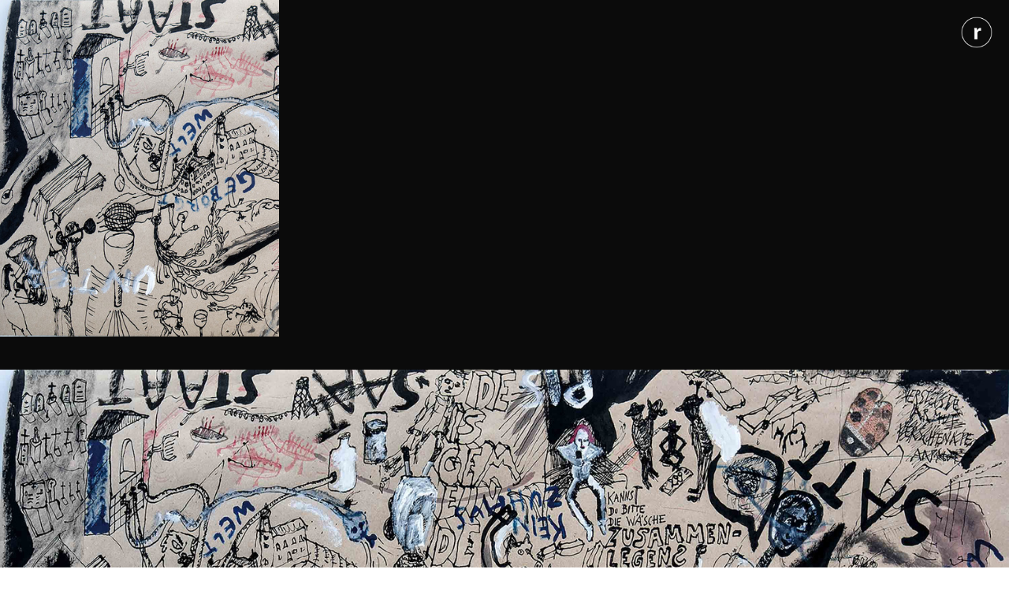

--- FILE ---
content_type: text/html; charset=UTF-8
request_url: https://restmuell.org/oberunterpis
body_size: 30072
content:
<!DOCTYPE html>
<!-- 

        Running on cargo.site

-->
<html lang="en" data-predefined-style="true" data-css-presets="true" data-css-preset data-typography-preset>
	<head>
<script>
				var __cargo_context__ = 'live';
				var __cargo_js_ver__ = 'c=3744406473';
				var __cargo_maint__ = false;
				
				
			</script>
					<meta http-equiv="X-UA-Compatible" content="IE=edge,chrome=1">
		<meta http-equiv="Content-Type" content="text/html; charset=utf-8">
		<meta name="viewport" content="initial-scale=1.0, maximum-scale=1.0, user-scalable=no">
		
			<meta name="robots" content="index,follow">
		<title>oberunterpis — restmuell.org</title>
		<meta name="description" content="roman klug©2015, oberunterpis bühnenbild. arbeit zum empfang anlässlich der gemeindezusammenlegung gleinstätten-pistorf am 11.jänner 2015 im...">
				<meta name="twitter:card" content="summary_large_image">
		<meta name="twitter:title" content="oberunterpis — restmuell.org">
		<meta name="twitter:description" content="roman klug©2015, oberunterpis bühnenbild. arbeit zum empfang anlässlich der gemeindezusammenlegung gleinstätten-pistorf am 11.jänner 2015 im...">
		<meta name="twitter:image" content="https://freight.cargo.site/w/670/i/9daa8b985f48955850fffe6b9f95d053b8b7d275d29dd0f795d90a3cba6a19da/Schlosshof_rok1-_670.jpg">
		<meta property="og:locale" content="en_US">
		<meta property="og:title" content="oberunterpis — restmuell.org">
		<meta property="og:description" content="roman klug©2015, oberunterpis bühnenbild. arbeit zum empfang anlässlich der gemeindezusammenlegung gleinstätten-pistorf am 11.jänner 2015 im...">
		<meta property="og:url" content="https://restmuell.org/oberunterpis">
		<meta property="og:image" content="https://freight.cargo.site/w/670/i/9daa8b985f48955850fffe6b9f95d053b8b7d275d29dd0f795d90a3cba6a19da/Schlosshof_rok1-_670.jpg">
		<meta property="og:type" content="website">

		<link rel="preconnect" href="https://static.cargo.site" crossorigin>
		<link rel="preconnect" href="https://freight.cargo.site" crossorigin>

		<link rel="preconnect" href="https://fonts.gstatic.com" crossorigin>
		
		<!--<link rel="preload" href="https://static.cargo.site/assets/social/IconFont-Regular-0.9.3.woff2" as="font" type="font/woff" crossorigin>-->

		

		<link href="https://freight.cargo.site/t/original/i/67012bd81da03bfb36d7163963301931fe2115d5994209762ee3fe9add443e6f/r2017.ico" rel="shortcut icon">
		<link href="https://restmuell.org/rss" rel="alternate" type="application/rss+xml" title="restmuell.org feed">

		<link href="//fonts.googleapis.com/css?family=Cormorant:300,300italic,400,400italic,500,500italic,700,700italic&c=3744406473&" id="" rel="stylesheet" type="text/css" />
<link href="https://restmuell.org/stylesheet?c=3744406473&1649242473" id="member_stylesheet" rel="stylesheet" type="text/css" />
<style id="">@font-face{font-family:Icons;src:url(https://static.cargo.site/assets/social/IconFont-Regular-0.9.3.woff2);unicode-range:U+E000-E15C,U+F0000,U+FE0E}@font-face{font-family:Icons;src:url(https://static.cargo.site/assets/social/IconFont-Regular-0.9.3.woff2);font-weight:240;unicode-range:U+E000-E15C,U+F0000,U+FE0E}@font-face{font-family:Icons;src:url(https://static.cargo.site/assets/social/IconFont-Regular-0.9.3.woff2);unicode-range:U+E000-E15C,U+F0000,U+FE0E;font-weight:400}@font-face{font-family:Icons;src:url(https://static.cargo.site/assets/social/IconFont-Regular-0.9.3.woff2);unicode-range:U+E000-E15C,U+F0000,U+FE0E;font-weight:600}@font-face{font-family:Icons;src:url(https://static.cargo.site/assets/social/IconFont-Regular-0.9.3.woff2);unicode-range:U+E000-E15C,U+F0000,U+FE0E;font-weight:800}@font-face{font-family:Icons;src:url(https://static.cargo.site/assets/social/IconFont-Regular-0.9.3.woff2);unicode-range:U+E000-E15C,U+F0000,U+FE0E;font-style:italic}@font-face{font-family:Icons;src:url(https://static.cargo.site/assets/social/IconFont-Regular-0.9.3.woff2);unicode-range:U+E000-E15C,U+F0000,U+FE0E;font-weight:200;font-style:italic}@font-face{font-family:Icons;src:url(https://static.cargo.site/assets/social/IconFont-Regular-0.9.3.woff2);unicode-range:U+E000-E15C,U+F0000,U+FE0E;font-weight:400;font-style:italic}@font-face{font-family:Icons;src:url(https://static.cargo.site/assets/social/IconFont-Regular-0.9.3.woff2);unicode-range:U+E000-E15C,U+F0000,U+FE0E;font-weight:600;font-style:italic}@font-face{font-family:Icons;src:url(https://static.cargo.site/assets/social/IconFont-Regular-0.9.3.woff2);unicode-range:U+E000-E15C,U+F0000,U+FE0E;font-weight:800;font-style:italic}body.iconfont-loading,body.iconfont-loading *{color:transparent!important}body{-moz-osx-font-smoothing:grayscale;-webkit-font-smoothing:antialiased;-webkit-text-size-adjust:none}body.no-scroll{overflow:hidden}/*!
 * Content
 */.page{word-wrap:break-word}:focus{outline:0}.pointer-events-none{pointer-events:none}.pointer-events-auto{pointer-events:auto}.pointer-events-none .page_content .audio-player,.pointer-events-none .page_content .shop_product,.pointer-events-none .page_content a,.pointer-events-none .page_content audio,.pointer-events-none .page_content button,.pointer-events-none .page_content details,.pointer-events-none .page_content iframe,.pointer-events-none .page_content img,.pointer-events-none .page_content input,.pointer-events-none .page_content video{pointer-events:auto}.pointer-events-none .page_content *>a,.pointer-events-none .page_content>a{position:relative}s *{text-transform:inherit}#toolset{position:fixed;bottom:10px;right:10px;z-index:8}.mobile #toolset,.template_site_inframe #toolset{display:none}#toolset a{display:block;height:24px;width:24px;margin:0;padding:0;text-decoration:none;background:rgba(0,0,0,.2)}#toolset a:hover{background:rgba(0,0,0,.8)}[data-adminview] #toolset a,[data-adminview] #toolset_admin a{background:rgba(0,0,0,.04);pointer-events:none;cursor:default}#toolset_admin a:active{background:rgba(0,0,0,.7)}#toolset_admin a svg>*{transform:scale(1.1) translate(0,-.5px);transform-origin:50% 50%}#toolset_admin a svg{pointer-events:none;width:100%!important;height:auto!important}#following-container{overflow:auto;-webkit-overflow-scrolling:touch}#following-container iframe{height:100%;width:100%;position:absolute;top:0;left:0;right:0;bottom:0}:root{--following-width:-400px;--following-animation-duration:450ms}@keyframes following-open{0%{transform:translateX(0)}100%{transform:translateX(var(--following-width))}}@keyframes following-open-inverse{0%{transform:translateX(0)}100%{transform:translateX(calc(-1 * var(--following-width)))}}@keyframes following-close{0%{transform:translateX(var(--following-width))}100%{transform:translateX(0)}}@keyframes following-close-inverse{0%{transform:translateX(calc(-1 * var(--following-width)))}100%{transform:translateX(0)}}body.animate-left{animation:following-open var(--following-animation-duration);animation-fill-mode:both;animation-timing-function:cubic-bezier(.24,1,.29,1)}#following-container.animate-left{animation:following-close-inverse var(--following-animation-duration);animation-fill-mode:both;animation-timing-function:cubic-bezier(.24,1,.29,1)}#following-container.animate-left #following-frame{animation:following-close var(--following-animation-duration);animation-fill-mode:both;animation-timing-function:cubic-bezier(.24,1,.29,1)}body.animate-right{animation:following-close var(--following-animation-duration);animation-fill-mode:both;animation-timing-function:cubic-bezier(.24,1,.29,1)}#following-container.animate-right{animation:following-open-inverse var(--following-animation-duration);animation-fill-mode:both;animation-timing-function:cubic-bezier(.24,1,.29,1)}#following-container.animate-right #following-frame{animation:following-open var(--following-animation-duration);animation-fill-mode:both;animation-timing-function:cubic-bezier(.24,1,.29,1)}.slick-slider{position:relative;display:block;-moz-box-sizing:border-box;box-sizing:border-box;-webkit-user-select:none;-moz-user-select:none;-ms-user-select:none;user-select:none;-webkit-touch-callout:none;-khtml-user-select:none;-ms-touch-action:pan-y;touch-action:pan-y;-webkit-tap-highlight-color:transparent}.slick-list{position:relative;display:block;overflow:hidden;margin:0;padding:0}.slick-list:focus{outline:0}.slick-list.dragging{cursor:pointer;cursor:hand}.slick-slider .slick-list,.slick-slider .slick-track{transform:translate3d(0,0,0);will-change:transform}.slick-track{position:relative;top:0;left:0;display:block}.slick-track:after,.slick-track:before{display:table;content:'';width:1px;height:1px;margin-top:-1px;margin-left:-1px}.slick-track:after{clear:both}.slick-loading .slick-track{visibility:hidden}.slick-slide{display:none;float:left;height:100%;min-height:1px}[dir=rtl] .slick-slide{float:right}.content .slick-slide img{display:inline-block}.content .slick-slide img:not(.image-zoom){cursor:pointer}.content .scrub .slick-list,.content .scrub .slick-slide img:not(.image-zoom){cursor:ew-resize}body.slideshow-scrub-dragging *{cursor:ew-resize!important}.content .slick-slide img:not([src]),.content .slick-slide img[src='']{width:100%;height:auto}.slick-slide.slick-loading img{display:none}.slick-slide.dragging img{pointer-events:none}.slick-initialized .slick-slide{display:block}.slick-loading .slick-slide{visibility:hidden}.slick-vertical .slick-slide{display:block;height:auto;border:1px solid transparent}.slick-arrow.slick-hidden{display:none}.slick-arrow{position:absolute;z-index:9;width:0;top:0;height:100%;cursor:pointer;will-change:opacity;-webkit-transition:opacity 333ms cubic-bezier(.4,0,.22,1);transition:opacity 333ms cubic-bezier(.4,0,.22,1)}.slick-arrow.hidden{opacity:0}.slick-arrow svg{position:absolute;width:36px;height:36px;top:0;left:0;right:0;bottom:0;margin:auto;transform:translate(.25px,.25px)}.slick-arrow svg.right-arrow{transform:translate(.25px,.25px) scaleX(-1)}.slick-arrow svg:active{opacity:.75}.slick-arrow svg .arrow-shape{fill:none!important;stroke:#fff;stroke-linecap:square}.slick-arrow svg .arrow-outline{fill:none!important;stroke-width:2.5px;stroke:rgba(0,0,0,.6);stroke-linecap:square}.slick-arrow.slick-next{right:0;text-align:right}.slick-next svg,.wallpaper-navigation .slick-next svg{margin-right:10px}.mobile .slick-next svg{margin-right:10px}.slick-arrow.slick-prev{text-align:left}.slick-prev svg,.wallpaper-navigation .slick-prev svg{margin-left:10px}.mobile .slick-prev svg{margin-left:10px}.loading_animation{display:none;vertical-align:middle;z-index:15;line-height:0;pointer-events:none;border-radius:100%}.loading_animation.hidden{display:none}.loading_animation.pulsing{opacity:0;display:inline-block;animation-delay:.1s;-webkit-animation-delay:.1s;-moz-animation-delay:.1s;animation-duration:12s;animation-iteration-count:infinite;animation:fade-pulse-in .5s ease-in-out;-moz-animation:fade-pulse-in .5s ease-in-out;-webkit-animation:fade-pulse-in .5s ease-in-out;-webkit-animation-fill-mode:forwards;-moz-animation-fill-mode:forwards;animation-fill-mode:forwards}.loading_animation.pulsing.no-delay{animation-delay:0s;-webkit-animation-delay:0s;-moz-animation-delay:0s}.loading_animation div{border-radius:100%}.loading_animation div svg{max-width:100%;height:auto}.loading_animation div,.loading_animation div svg{width:20px;height:20px}.loading_animation.full-width svg{width:100%;height:auto}.loading_animation.full-width.big svg{width:100px;height:100px}.loading_animation div svg>*{fill:#ccc}.loading_animation div{-webkit-animation:spin-loading 12s ease-out;-webkit-animation-iteration-count:infinite;-moz-animation:spin-loading 12s ease-out;-moz-animation-iteration-count:infinite;animation:spin-loading 12s ease-out;animation-iteration-count:infinite}.loading_animation.hidden{display:none}[data-backdrop] .loading_animation{position:absolute;top:15px;left:15px;z-index:99}.loading_animation.position-absolute.middle{top:calc(50% - 10px);left:calc(50% - 10px)}.loading_animation.position-absolute.topleft{top:0;left:0}.loading_animation.position-absolute.middleright{top:calc(50% - 10px);right:1rem}.loading_animation.position-absolute.middleleft{top:calc(50% - 10px);left:1rem}.loading_animation.gray div svg>*{fill:#999}.loading_animation.gray-dark div svg>*{fill:#666}.loading_animation.gray-darker div svg>*{fill:#555}.loading_animation.gray-light div svg>*{fill:#ccc}.loading_animation.white div svg>*{fill:rgba(255,255,255,.85)}.loading_animation.blue div svg>*{fill:#698fff}.loading_animation.inline{display:inline-block;margin-bottom:.5ex}.loading_animation.inline.left{margin-right:.5ex}@-webkit-keyframes fade-pulse-in{0%{opacity:0}50%{opacity:.5}100%{opacity:1}}@-moz-keyframes fade-pulse-in{0%{opacity:0}50%{opacity:.5}100%{opacity:1}}@keyframes fade-pulse-in{0%{opacity:0}50%{opacity:.5}100%{opacity:1}}@-webkit-keyframes pulsate{0%{opacity:1}50%{opacity:0}100%{opacity:1}}@-moz-keyframes pulsate{0%{opacity:1}50%{opacity:0}100%{opacity:1}}@keyframes pulsate{0%{opacity:1}50%{opacity:0}100%{opacity:1}}@-webkit-keyframes spin-loading{0%{transform:rotate(0)}9%{transform:rotate(1050deg)}18%{transform:rotate(-1090deg)}20%{transform:rotate(-1080deg)}23%{transform:rotate(-1080deg)}28%{transform:rotate(-1095deg)}29%{transform:rotate(-1065deg)}34%{transform:rotate(-1080deg)}35%{transform:rotate(-1050deg)}40%{transform:rotate(-1065deg)}41%{transform:rotate(-1035deg)}44%{transform:rotate(-1035deg)}47%{transform:rotate(-2160deg)}50%{transform:rotate(-2160deg)}56%{transform:rotate(45deg)}60%{transform:rotate(45deg)}80%{transform:rotate(6120deg)}100%{transform:rotate(0)}}@keyframes spin-loading{0%{transform:rotate(0)}9%{transform:rotate(1050deg)}18%{transform:rotate(-1090deg)}20%{transform:rotate(-1080deg)}23%{transform:rotate(-1080deg)}28%{transform:rotate(-1095deg)}29%{transform:rotate(-1065deg)}34%{transform:rotate(-1080deg)}35%{transform:rotate(-1050deg)}40%{transform:rotate(-1065deg)}41%{transform:rotate(-1035deg)}44%{transform:rotate(-1035deg)}47%{transform:rotate(-2160deg)}50%{transform:rotate(-2160deg)}56%{transform:rotate(45deg)}60%{transform:rotate(45deg)}80%{transform:rotate(6120deg)}100%{transform:rotate(0)}}[grid-row]{align-items:flex-start;box-sizing:border-box;display:-webkit-box;display:-webkit-flex;display:-ms-flexbox;display:flex;-webkit-flex-wrap:wrap;-ms-flex-wrap:wrap;flex-wrap:wrap}[grid-col]{box-sizing:border-box}[grid-row] [grid-col].empty:after{content:"\0000A0";cursor:text}body.mobile[data-adminview=content-editproject] [grid-row] [grid-col].empty:after{display:none}[grid-col=auto]{-webkit-box-flex:1;-webkit-flex:1;-ms-flex:1;flex:1}[grid-col=x12]{width:100%}[grid-col=x11]{width:50%}[grid-col=x10]{width:33.33%}[grid-col=x9]{width:25%}[grid-col=x8]{width:20%}[grid-col=x7]{width:16.666666667%}[grid-col=x6]{width:14.285714286%}[grid-col=x5]{width:12.5%}[grid-col=x4]{width:11.111111111%}[grid-col=x3]{width:10%}[grid-col=x2]{width:9.090909091%}[grid-col=x1]{width:8.333333333%}[grid-col="1"]{width:8.33333%}[grid-col="2"]{width:16.66667%}[grid-col="3"]{width:25%}[grid-col="4"]{width:33.33333%}[grid-col="5"]{width:41.66667%}[grid-col="6"]{width:50%}[grid-col="7"]{width:58.33333%}[grid-col="8"]{width:66.66667%}[grid-col="9"]{width:75%}[grid-col="10"]{width:83.33333%}[grid-col="11"]{width:91.66667%}[grid-col="12"]{width:100%}body.mobile [grid-responsive] [grid-col]{width:100%;-webkit-box-flex:none;-webkit-flex:none;-ms-flex:none;flex:none}[data-ce-host=true][contenteditable=true] [grid-pad]{pointer-events:none}[data-ce-host=true][contenteditable=true] [grid-pad]>*{pointer-events:auto}[grid-pad="0"]{padding:0}[grid-pad="0.25"]{padding:.125rem}[grid-pad="0.5"]{padding:.25rem}[grid-pad="0.75"]{padding:.375rem}[grid-pad="1"]{padding:.5rem}[grid-pad="1.25"]{padding:.625rem}[grid-pad="1.5"]{padding:.75rem}[grid-pad="1.75"]{padding:.875rem}[grid-pad="2"]{padding:1rem}[grid-pad="2.5"]{padding:1.25rem}[grid-pad="3"]{padding:1.5rem}[grid-pad="3.5"]{padding:1.75rem}[grid-pad="4"]{padding:2rem}[grid-pad="5"]{padding:2.5rem}[grid-pad="6"]{padding:3rem}[grid-pad="7"]{padding:3.5rem}[grid-pad="8"]{padding:4rem}[grid-pad="9"]{padding:4.5rem}[grid-pad="10"]{padding:5rem}[grid-gutter="0"]{margin:0}[grid-gutter="0.5"]{margin:-.25rem}[grid-gutter="1"]{margin:-.5rem}[grid-gutter="1.5"]{margin:-.75rem}[grid-gutter="2"]{margin:-1rem}[grid-gutter="2.5"]{margin:-1.25rem}[grid-gutter="3"]{margin:-1.5rem}[grid-gutter="3.5"]{margin:-1.75rem}[grid-gutter="4"]{margin:-2rem}[grid-gutter="5"]{margin:-2.5rem}[grid-gutter="6"]{margin:-3rem}[grid-gutter="7"]{margin:-3.5rem}[grid-gutter="8"]{margin:-4rem}[grid-gutter="10"]{margin:-5rem}[grid-gutter="12"]{margin:-6rem}[grid-gutter="14"]{margin:-7rem}[grid-gutter="16"]{margin:-8rem}[grid-gutter="18"]{margin:-9rem}[grid-gutter="20"]{margin:-10rem}small{max-width:100%;text-decoration:inherit}img:not([src]),img[src='']{outline:1px solid rgba(177,177,177,.4);outline-offset:-1px;content:url([data-uri])}img.image-zoom{cursor:-webkit-zoom-in;cursor:-moz-zoom-in;cursor:zoom-in}#imprimatur{color:#333;font-size:10px;font-family:-apple-system,BlinkMacSystemFont,"Segoe UI",Roboto,Oxygen,Ubuntu,Cantarell,"Open Sans","Helvetica Neue",sans-serif,"Sans Serif",Icons;/*!System*/position:fixed;opacity:.3;right:-28px;bottom:160px;transform:rotate(270deg);-ms-transform:rotate(270deg);-webkit-transform:rotate(270deg);z-index:8;text-transform:uppercase;color:#999;opacity:.5;padding-bottom:2px;text-decoration:none}.mobile #imprimatur{display:none}bodycopy cargo-link a{font-family:-apple-system,BlinkMacSystemFont,"Segoe UI",Roboto,Oxygen,Ubuntu,Cantarell,"Open Sans","Helvetica Neue",sans-serif,"Sans Serif",Icons;/*!System*/font-size:12px;font-style:normal;font-weight:400;transform:rotate(270deg);text-decoration:none;position:fixed!important;right:-27px;bottom:100px;text-decoration:none;letter-spacing:normal;background:0 0;border:0;border-bottom:0;outline:0}/*! PhotoSwipe Default UI CSS by Dmitry Semenov | photoswipe.com | MIT license */.pswp--has_mouse .pswp__button--arrow--left,.pswp--has_mouse .pswp__button--arrow--right,.pswp__ui{visibility:visible}.pswp--minimal--dark .pswp__top-bar,.pswp__button{background:0 0}.pswp,.pswp__bg,.pswp__container,.pswp__img--placeholder,.pswp__zoom-wrap,.quick-view-navigation{-webkit-backface-visibility:hidden}.pswp__button{cursor:pointer;opacity:1;-webkit-appearance:none;transition:opacity .2s;-webkit-box-shadow:none;box-shadow:none}.pswp__button-close>svg{top:10px;right:10px;margin-left:auto}.pswp--touch .quick-view-navigation{display:none}.pswp__ui{-webkit-font-smoothing:auto;opacity:1;z-index:1550}.quick-view-navigation{will-change:opacity;-webkit-transition:opacity 333ms cubic-bezier(.4,0,.22,1);transition:opacity 333ms cubic-bezier(.4,0,.22,1)}.quick-view-navigation .pswp__group .pswp__button{pointer-events:auto}.pswp__button>svg{position:absolute;width:36px;height:36px}.quick-view-navigation .pswp__group:active svg{opacity:.75}.pswp__button svg .shape-shape{fill:#fff}.pswp__button svg .shape-outline{fill:#000}.pswp__button-prev>svg{top:0;bottom:0;left:10px;margin:auto}.pswp__button-next>svg{top:0;bottom:0;right:10px;margin:auto}.quick-view-navigation .pswp__group .pswp__button-prev{position:absolute;left:0;top:0;width:0;height:100%}.quick-view-navigation .pswp__group .pswp__button-next{position:absolute;right:0;top:0;width:0;height:100%}.quick-view-navigation .close-button,.quick-view-navigation .left-arrow,.quick-view-navigation .right-arrow{transform:translate(.25px,.25px)}.quick-view-navigation .right-arrow{transform:translate(.25px,.25px) scaleX(-1)}.pswp__button svg .shape-outline{fill:transparent!important;stroke:#000;stroke-width:2.5px;stroke-linecap:square}.pswp__button svg .shape-shape{fill:transparent!important;stroke:#fff;stroke-width:1.5px;stroke-linecap:square}.pswp__bg,.pswp__scroll-wrap,.pswp__zoom-wrap{width:100%;position:absolute}.quick-view-navigation .pswp__group .pswp__button-close{margin:0}.pswp__container,.pswp__item,.pswp__zoom-wrap{right:0;bottom:0;top:0;position:absolute;left:0}.pswp__ui--hidden .pswp__button{opacity:.001}.pswp__ui--hidden .pswp__button,.pswp__ui--hidden .pswp__button *{pointer-events:none}.pswp .pswp__ui.pswp__ui--displaynone{display:none}.pswp__element--disabled{display:none!important}/*! PhotoSwipe main CSS by Dmitry Semenov | photoswipe.com | MIT license */.pswp{position:fixed;display:none;height:100%;width:100%;top:0;left:0;right:0;bottom:0;margin:auto;-ms-touch-action:none;touch-action:none;z-index:9999999;-webkit-text-size-adjust:100%;line-height:initial;letter-spacing:initial;outline:0}.pswp img{max-width:none}.pswp--zoom-disabled .pswp__img{cursor:default!important}.pswp--animate_opacity{opacity:.001;will-change:opacity;-webkit-transition:opacity 333ms cubic-bezier(.4,0,.22,1);transition:opacity 333ms cubic-bezier(.4,0,.22,1)}.pswp--open{display:block}.pswp--zoom-allowed .pswp__img{cursor:-webkit-zoom-in;cursor:-moz-zoom-in;cursor:zoom-in}.pswp--zoomed-in .pswp__img{cursor:-webkit-grab;cursor:-moz-grab;cursor:grab}.pswp--dragging .pswp__img{cursor:-webkit-grabbing;cursor:-moz-grabbing;cursor:grabbing}.pswp__bg{left:0;top:0;height:100%;opacity:0;transform:translateZ(0);will-change:opacity}.pswp__scroll-wrap{left:0;top:0;height:100%}.pswp__container,.pswp__zoom-wrap{-ms-touch-action:none;touch-action:none}.pswp__container,.pswp__img{-webkit-user-select:none;-moz-user-select:none;-ms-user-select:none;user-select:none;-webkit-tap-highlight-color:transparent;-webkit-touch-callout:none}.pswp__zoom-wrap{-webkit-transform-origin:left top;-ms-transform-origin:left top;transform-origin:left top;-webkit-transition:-webkit-transform 222ms cubic-bezier(.4,0,.22,1);transition:transform 222ms cubic-bezier(.4,0,.22,1)}.pswp__bg{-webkit-transition:opacity 222ms cubic-bezier(.4,0,.22,1);transition:opacity 222ms cubic-bezier(.4,0,.22,1)}.pswp--animated-in .pswp__bg,.pswp--animated-in .pswp__zoom-wrap{-webkit-transition:none;transition:none}.pswp--hide-overflow .pswp__scroll-wrap,.pswp--hide-overflow.pswp{overflow:hidden}.pswp__img{position:absolute;width:auto;height:auto;top:0;left:0}.pswp__img--placeholder--blank{background:#222}.pswp--ie .pswp__img{width:100%!important;height:auto!important;left:0;top:0}.pswp__ui--idle{opacity:0}.pswp__error-msg{position:absolute;left:0;top:50%;width:100%;text-align:center;font-size:14px;line-height:16px;margin-top:-8px;color:#ccc}.pswp__error-msg a{color:#ccc;text-decoration:underline}.pswp__error-msg{font-family:-apple-system,BlinkMacSystemFont,"Segoe UI",Roboto,Oxygen,Ubuntu,Cantarell,"Open Sans","Helvetica Neue",sans-serif}.quick-view.mouse-down .iframe-item{pointer-events:none!important}.quick-view-caption-positioner{pointer-events:none;width:100%;height:100%}.quick-view-caption-wrapper{margin:auto;position:absolute;bottom:0;left:0;right:0}.quick-view-horizontal-align-left .quick-view-caption-wrapper{margin-left:0}.quick-view-horizontal-align-right .quick-view-caption-wrapper{margin-right:0}[data-quick-view-caption]{transition:.1s opacity ease-in-out;position:absolute;bottom:0;left:0;right:0}.quick-view-horizontal-align-left [data-quick-view-caption]{text-align:left}.quick-view-horizontal-align-right [data-quick-view-caption]{text-align:right}.quick-view-caption{transition:.1s opacity ease-in-out}.quick-view-caption>*{display:inline-block}.quick-view-caption *{pointer-events:auto}.quick-view-caption.hidden{opacity:0}.shop_product .dropdown_wrapper{flex:0 0 100%;position:relative}.shop_product select{appearance:none;-moz-appearance:none;-webkit-appearance:none;outline:0;-webkit-font-smoothing:antialiased;-moz-osx-font-smoothing:grayscale;cursor:pointer;border-radius:0;white-space:nowrap;overflow:hidden!important;text-overflow:ellipsis}.shop_product select.dropdown::-ms-expand{display:none}.shop_product a{cursor:pointer;border-bottom:none;text-decoration:none}.shop_product a.out-of-stock{pointer-events:none}body.audio-player-dragging *{cursor:ew-resize!important}.audio-player{display:inline-flex;flex:1 0 calc(100% - 2px);width:calc(100% - 2px)}.audio-player .button{height:100%;flex:0 0 3.3rem;display:flex}.audio-player .separator{left:3.3rem;height:100%}.audio-player .buffer{width:0%;height:100%;transition:left .3s linear,width .3s linear}.audio-player.seeking .buffer{transition:left 0s,width 0s}.audio-player.seeking{user-select:none;-webkit-user-select:none;cursor:ew-resize}.audio-player.seeking *{user-select:none;-webkit-user-select:none;cursor:ew-resize}.audio-player .bar{overflow:hidden;display:flex;justify-content:space-between;align-content:center;flex-grow:1}.audio-player .progress{width:0%;height:100%;transition:width .3s linear}.audio-player.seeking .progress{transition:width 0s}.audio-player .pause,.audio-player .play{cursor:pointer;height:100%}.audio-player .note-icon{margin:auto 0;order:2;flex:0 1 auto}.audio-player .title{white-space:nowrap;overflow:hidden;text-overflow:ellipsis;pointer-events:none;user-select:none;padding:.5rem 0 .5rem 1rem;margin:auto auto auto 0;flex:0 3 auto;min-width:0;width:100%}.audio-player .total-time{flex:0 1 auto;margin:auto 0}.audio-player .current-time,.audio-player .play-text{flex:0 1 auto;margin:auto 0}.audio-player .stream-anim{user-select:none;margin:auto auto auto 0}.audio-player .stream-anim span{display:inline-block}.audio-player .buffer,.audio-player .current-time,.audio-player .note-svg,.audio-player .play-text,.audio-player .separator,.audio-player .total-time{user-select:none;pointer-events:none}.audio-player .buffer,.audio-player .play-text,.audio-player .progress{position:absolute}.audio-player,.audio-player .bar,.audio-player .button,.audio-player .current-time,.audio-player .note-icon,.audio-player .pause,.audio-player .play,.audio-player .total-time{position:relative}body.mobile .audio-player,body.mobile .audio-player *{-webkit-touch-callout:none}#standalone-admin-frame{border:0;width:400px;position:absolute;right:0;top:0;height:100vh;z-index:99}body[standalone-admin=true] #standalone-admin-frame{transform:translate(0,0)}body[standalone-admin=true] .main_container{width:calc(100% - 400px)}body[standalone-admin=false] #standalone-admin-frame{transform:translate(100%,0)}body[standalone-admin=false] .main_container{width:100%}.toggle_standaloneAdmin{position:fixed;top:0;right:400px;height:40px;width:40px;z-index:999;cursor:pointer;background-color:rgba(0,0,0,.4)}.toggle_standaloneAdmin:active{opacity:.7}body[standalone-admin=false] .toggle_standaloneAdmin{right:0}.toggle_standaloneAdmin *{color:#fff;fill:#fff}.toggle_standaloneAdmin svg{padding:6px;width:100%;height:100%;opacity:.85}body[standalone-admin=false] .toggle_standaloneAdmin #close,body[standalone-admin=true] .toggle_standaloneAdmin #backdropsettings{display:none}.toggle_standaloneAdmin>div{width:100%;height:100%}#admin_toggle_button{position:fixed;top:50%;transform:translate(0,-50%);right:400px;height:36px;width:12px;z-index:999;cursor:pointer;background-color:rgba(0,0,0,.09);padding-left:2px;margin-right:5px}#admin_toggle_button .bar{content:'';background:rgba(0,0,0,.09);position:fixed;width:5px;bottom:0;top:0;z-index:10}#admin_toggle_button:active{background:rgba(0,0,0,.065)}#admin_toggle_button *{color:#fff;fill:#fff}#admin_toggle_button svg{padding:0;width:16px;height:36px;margin-left:1px;opacity:1}#admin_toggle_button svg *{fill:#fff;opacity:1}#admin_toggle_button[data-state=closed] .toggle_admin_close{display:none}#admin_toggle_button[data-state=closed],#admin_toggle_button[data-state=closed] .toggle_admin_open{width:20px;cursor:pointer;margin:0}#admin_toggle_button[data-state=closed] svg{margin-left:2px}#admin_toggle_button[data-state=open] .toggle_admin_open{display:none}select,select *{text-rendering:auto!important}b b{font-weight:inherit}*{-webkit-box-sizing:border-box;-moz-box-sizing:border-box;box-sizing:border-box}customhtml>*{position:relative;z-index:10}body,html{min-height:100vh;margin:0;padding:0}html{touch-action:manipulation;position:relative;background-color:#fff}.main_container{min-height:100vh;width:100%;overflow:hidden}.container{display:-webkit-box;display:-webkit-flex;display:-moz-box;display:-ms-flexbox;display:flex;-webkit-flex-wrap:wrap;-moz-flex-wrap:wrap;-ms-flex-wrap:wrap;flex-wrap:wrap;max-width:100%;width:100%;overflow:visible}.container{align-items:flex-start;-webkit-align-items:flex-start}.page{z-index:2}.page ul li>text-limit{display:block}.content,.content_container,.pinned{-webkit-flex:1 0 auto;-moz-flex:1 0 auto;-ms-flex:1 0 auto;flex:1 0 auto;max-width:100%}.content_container{width:100%}.content_container.full_height{min-height:100vh}.page_background{position:absolute;top:0;left:0;width:100%;height:100%}.page_container{position:relative;overflow:visible;width:100%}.backdrop{position:absolute;top:0;z-index:1;width:100%;height:100%;max-height:100vh}.backdrop>div{position:absolute;top:0;left:0;width:100%;height:100%;-webkit-backface-visibility:hidden;backface-visibility:hidden;transform:translate3d(0,0,0);contain:strict}[data-backdrop].backdrop>div[data-overflowing]{max-height:100vh;position:absolute;top:0;left:0}body.mobile [split-responsive]{display:flex;flex-direction:column}body.mobile [split-responsive] .container{width:100%;order:2}body.mobile [split-responsive] .backdrop{position:relative;height:50vh;width:100%;order:1}body.mobile [split-responsive] [data-auxiliary].backdrop{position:absolute;height:50vh;width:100%;order:1}.page{position:relative;z-index:2}img[data-align=left]{float:left}img[data-align=right]{float:right}[data-rotation]{transform-origin:center center}.content .page_content:not([contenteditable=true]) [data-draggable]{pointer-events:auto!important;backface-visibility:hidden}.preserve-3d{-moz-transform-style:preserve-3d;transform-style:preserve-3d}.content .page_content:not([contenteditable=true]) [data-draggable] iframe{pointer-events:none!important}.dragging-active iframe{pointer-events:none!important}.content .page_content:not([contenteditable=true]) [data-draggable]:active{opacity:1}.content .scroll-transition-fade{transition:transform 1s ease-in-out,opacity .8s ease-in-out}.content .scroll-transition-fade.below-viewport{opacity:0;transform:translateY(40px)}.mobile.full_width .page_container:not([split-layout]) .container_width{width:100%}[data-view=pinned_bottom] .bottom_pin_invisibility{visibility:hidden}.pinned{position:relative;width:100%}.pinned .page_container.accommodate:not(.fixed):not(.overlay){z-index:2}.pinned .page_container.overlay{position:absolute;z-index:4}.pinned .page_container.overlay.fixed{position:fixed}.pinned .page_container.overlay.fixed .page{max-height:100vh;-webkit-overflow-scrolling:touch}.pinned .page_container.overlay.fixed .page.allow-scroll{overflow-y:auto;overflow-x:hidden}.pinned .page_container.overlay.fixed .page.allow-scroll{align-items:flex-start;-webkit-align-items:flex-start}.pinned .page_container .page.allow-scroll::-webkit-scrollbar{width:0;background:0 0;display:none}.pinned.pinned_top .page_container.overlay{left:0;top:0}.pinned.pinned_bottom .page_container.overlay{left:0;bottom:0}div[data-container=set]:empty{margin-top:1px}.thumbnails{position:relative;z-index:1}[thumbnails=grid]{align-items:baseline}[thumbnails=justify] .thumbnail{box-sizing:content-box}[thumbnails][data-padding-zero] .thumbnail{margin-bottom:-1px}[thumbnails=montessori] .thumbnail{pointer-events:auto;position:absolute}[thumbnails] .thumbnail>a{display:block;text-decoration:none}[thumbnails=montessori]{height:0}[thumbnails][data-resizing],[thumbnails][data-resizing] *{cursor:nwse-resize}[thumbnails] .thumbnail .resize-handle{cursor:nwse-resize;width:26px;height:26px;padding:5px;position:absolute;opacity:.75;right:-1px;bottom:-1px;z-index:100}[thumbnails][data-resizing] .resize-handle{display:none}[thumbnails] .thumbnail .resize-handle svg{position:absolute;top:0;left:0}[thumbnails] .thumbnail .resize-handle:hover{opacity:1}[data-can-move].thumbnail .resize-handle svg .resize_path_outline{fill:#fff}[data-can-move].thumbnail .resize-handle svg .resize_path{fill:#000}[thumbnails=montessori] .thumbnail_sizer{height:0;width:100%;position:relative;padding-bottom:100%;pointer-events:none}[thumbnails] .thumbnail img{display:block;min-height:3px;margin-bottom:0}[thumbnails] .thumbnail img:not([src]),img[src=""]{margin:0!important;width:100%;min-height:3px;height:100%!important;position:absolute}[aspect-ratio="1x1"].thumb_image{height:0;padding-bottom:100%;overflow:hidden}[aspect-ratio="4x3"].thumb_image{height:0;padding-bottom:75%;overflow:hidden}[aspect-ratio="16x9"].thumb_image{height:0;padding-bottom:56.25%;overflow:hidden}[thumbnails] .thumb_image{width:100%;position:relative}[thumbnails][thumbnail-vertical-align=top]{align-items:flex-start}[thumbnails][thumbnail-vertical-align=middle]{align-items:center}[thumbnails][thumbnail-vertical-align=bottom]{align-items:baseline}[thumbnails][thumbnail-horizontal-align=left]{justify-content:flex-start}[thumbnails][thumbnail-horizontal-align=middle]{justify-content:center}[thumbnails][thumbnail-horizontal-align=right]{justify-content:flex-end}.thumb_image.default_image>svg{position:absolute;top:0;left:0;bottom:0;right:0;width:100%;height:100%}.thumb_image.default_image{outline:1px solid #ccc;outline-offset:-1px;position:relative}.mobile.full_width [data-view=Thumbnail] .thumbnails_width{width:100%}.content [data-draggable] a:active,.content [data-draggable] img:active{opacity:initial}.content .draggable-dragging{opacity:initial}[data-draggable].draggable_visible{visibility:visible}[data-draggable].draggable_hidden{visibility:hidden}.gallery_card [data-draggable],.marquee [data-draggable]{visibility:inherit}[data-draggable]{visibility:visible;background-color:rgba(0,0,0,.003)}#site_menu_panel_container .image-gallery:not(.initialized){height:0;padding-bottom:100%;min-height:initial}.image-gallery:not(.initialized){min-height:100vh;visibility:hidden;width:100%}.image-gallery .gallery_card img{display:block;width:100%;height:auto}.image-gallery .gallery_card{transform-origin:center}.image-gallery .gallery_card.dragging{opacity:.1;transform:initial!important}.image-gallery:not([image-gallery=slideshow]) .gallery_card iframe:only-child,.image-gallery:not([image-gallery=slideshow]) .gallery_card video:only-child{width:100%;height:100%;top:0;left:0;position:absolute}.image-gallery[image-gallery=slideshow] .gallery_card video[muted][autoplay]:not([controls]),.image-gallery[image-gallery=slideshow] .gallery_card video[muted][data-autoplay]:not([controls]){pointer-events:none}.image-gallery [image-gallery-pad="0"] video:only-child{object-fit:cover;height:calc(100% + 1px)}div.image-gallery>a,div.image-gallery>iframe,div.image-gallery>img,div.image-gallery>video{display:none}[image-gallery-row]{align-items:flex-start;box-sizing:border-box;display:-webkit-box;display:-webkit-flex;display:-ms-flexbox;display:flex;-webkit-flex-wrap:wrap;-ms-flex-wrap:wrap;flex-wrap:wrap}.image-gallery .gallery_card_image{width:100%;position:relative}[data-predefined-style=true] .image-gallery a.gallery_card{display:block;border:none}[image-gallery-col]{box-sizing:border-box}[image-gallery-col=x12]{width:100%}[image-gallery-col=x11]{width:50%}[image-gallery-col=x10]{width:33.33%}[image-gallery-col=x9]{width:25%}[image-gallery-col=x8]{width:20%}[image-gallery-col=x7]{width:16.666666667%}[image-gallery-col=x6]{width:14.285714286%}[image-gallery-col=x5]{width:12.5%}[image-gallery-col=x4]{width:11.111111111%}[image-gallery-col=x3]{width:10%}[image-gallery-col=x2]{width:9.090909091%}[image-gallery-col=x1]{width:8.333333333%}.content .page_content [image-gallery-pad].image-gallery{pointer-events:none}.content .page_content [image-gallery-pad].image-gallery .gallery_card_image>*,.content .page_content [image-gallery-pad].image-gallery .gallery_image_caption{pointer-events:auto}.content .page_content [image-gallery-pad="0"]{padding:0}.content .page_content [image-gallery-pad="0.25"]{padding:.125rem}.content .page_content [image-gallery-pad="0.5"]{padding:.25rem}.content .page_content [image-gallery-pad="0.75"]{padding:.375rem}.content .page_content [image-gallery-pad="1"]{padding:.5rem}.content .page_content [image-gallery-pad="1.25"]{padding:.625rem}.content .page_content [image-gallery-pad="1.5"]{padding:.75rem}.content .page_content [image-gallery-pad="1.75"]{padding:.875rem}.content .page_content [image-gallery-pad="2"]{padding:1rem}.content .page_content [image-gallery-pad="2.5"]{padding:1.25rem}.content .page_content [image-gallery-pad="3"]{padding:1.5rem}.content .page_content [image-gallery-pad="3.5"]{padding:1.75rem}.content .page_content [image-gallery-pad="4"]{padding:2rem}.content .page_content [image-gallery-pad="5"]{padding:2.5rem}.content .page_content [image-gallery-pad="6"]{padding:3rem}.content .page_content [image-gallery-pad="7"]{padding:3.5rem}.content .page_content [image-gallery-pad="8"]{padding:4rem}.content .page_content [image-gallery-pad="9"]{padding:4.5rem}.content .page_content [image-gallery-pad="10"]{padding:5rem}.content .page_content [image-gallery-gutter="0"]{margin:0}.content .page_content [image-gallery-gutter="0.5"]{margin:-.25rem}.content .page_content [image-gallery-gutter="1"]{margin:-.5rem}.content .page_content [image-gallery-gutter="1.5"]{margin:-.75rem}.content .page_content [image-gallery-gutter="2"]{margin:-1rem}.content .page_content [image-gallery-gutter="2.5"]{margin:-1.25rem}.content .page_content [image-gallery-gutter="3"]{margin:-1.5rem}.content .page_content [image-gallery-gutter="3.5"]{margin:-1.75rem}.content .page_content [image-gallery-gutter="4"]{margin:-2rem}.content .page_content [image-gallery-gutter="5"]{margin:-2.5rem}.content .page_content [image-gallery-gutter="6"]{margin:-3rem}.content .page_content [image-gallery-gutter="7"]{margin:-3.5rem}.content .page_content [image-gallery-gutter="8"]{margin:-4rem}.content .page_content [image-gallery-gutter="10"]{margin:-5rem}.content .page_content [image-gallery-gutter="12"]{margin:-6rem}.content .page_content [image-gallery-gutter="14"]{margin:-7rem}.content .page_content [image-gallery-gutter="16"]{margin:-8rem}.content .page_content [image-gallery-gutter="18"]{margin:-9rem}.content .page_content [image-gallery-gutter="20"]{margin:-10rem}[image-gallery=slideshow]:not(.initialized)>*{min-height:1px;opacity:0;min-width:100%}[image-gallery=slideshow][data-constrained-by=height] [image-gallery-vertical-align].slick-track{align-items:flex-start}[image-gallery=slideshow] img.image-zoom:active{opacity:initial}[image-gallery=slideshow].slick-initialized .gallery_card{pointer-events:none}[image-gallery=slideshow].slick-initialized .gallery_card.slick-current{pointer-events:auto}[image-gallery=slideshow] .gallery_card:not(.has_caption){line-height:0}.content .page_content [image-gallery=slideshow].image-gallery>*{pointer-events:auto}.content [image-gallery=slideshow].image-gallery.slick-initialized .gallery_card{overflow:hidden;margin:0;display:flex;flex-flow:row wrap;flex-shrink:0}.content [image-gallery=slideshow].image-gallery.slick-initialized .gallery_card.slick-current{overflow:visible}[image-gallery=slideshow] .gallery_image_caption{opacity:1;transition:opacity .3s;-webkit-transition:opacity .3s;width:100%;margin-left:auto;margin-right:auto;clear:both}[image-gallery-horizontal-align=left] .gallery_image_caption{text-align:left}[image-gallery-horizontal-align=middle] .gallery_image_caption{text-align:center}[image-gallery-horizontal-align=right] .gallery_image_caption{text-align:right}[image-gallery=slideshow][data-slideshow-in-transition] .gallery_image_caption{opacity:0;transition:opacity .3s;-webkit-transition:opacity .3s}[image-gallery=slideshow] .gallery_card_image{width:initial;margin:0;display:inline-block}[image-gallery=slideshow] .gallery_card img{margin:0;display:block}[image-gallery=slideshow][data-exploded]{align-items:flex-start;box-sizing:border-box;display:-webkit-box;display:-webkit-flex;display:-ms-flexbox;display:flex;-webkit-flex-wrap:wrap;-ms-flex-wrap:wrap;flex-wrap:wrap;justify-content:flex-start;align-content:flex-start}[image-gallery=slideshow][data-exploded] .gallery_card{padding:1rem;width:16.666%}[image-gallery=slideshow][data-exploded] .gallery_card_image{height:0;display:block;width:100%}[image-gallery=grid]{align-items:baseline}[image-gallery=grid] .gallery_card.has_caption .gallery_card_image{display:block}[image-gallery=grid] [image-gallery-pad="0"].gallery_card{margin-bottom:-1px}[image-gallery=grid] .gallery_card img{margin:0}[image-gallery=columns] .gallery_card img{margin:0}[image-gallery=justify]{align-items:flex-start}[image-gallery=justify] .gallery_card img{margin:0}[image-gallery=montessori][image-gallery-row]{display:block}[image-gallery=montessori] a.gallery_card,[image-gallery=montessori] div.gallery_card{position:absolute;pointer-events:auto}[image-gallery=montessori][data-can-move] .gallery_card,[image-gallery=montessori][data-can-move] .gallery_card .gallery_card_image,[image-gallery=montessori][data-can-move] .gallery_card .gallery_card_image>*{cursor:move}[image-gallery=montessori]{position:relative;height:0}[image-gallery=freeform] .gallery_card{position:relative}[image-gallery=freeform] [image-gallery-pad="0"].gallery_card{margin-bottom:-1px}[image-gallery-vertical-align]{display:flex;flex-flow:row wrap}[image-gallery-vertical-align].slick-track{display:flex;flex-flow:row nowrap}.image-gallery .slick-list{margin-bottom:-.3px}[image-gallery-vertical-align=top]{align-content:flex-start;align-items:flex-start}[image-gallery-vertical-align=middle]{align-items:center;align-content:center}[image-gallery-vertical-align=bottom]{align-content:flex-end;align-items:flex-end}[image-gallery-horizontal-align=left]{justify-content:flex-start}[image-gallery-horizontal-align=middle]{justify-content:center}[image-gallery-horizontal-align=right]{justify-content:flex-end}.image-gallery[data-resizing],.image-gallery[data-resizing] *{cursor:nwse-resize!important}.image-gallery .gallery_card .resize-handle,.image-gallery .gallery_card .resize-handle *{cursor:nwse-resize!important}.image-gallery .gallery_card .resize-handle{width:26px;height:26px;padding:5px;position:absolute;opacity:.75;right:-1px;bottom:-1px;z-index:10}.image-gallery[data-resizing] .resize-handle{display:none}.image-gallery .gallery_card .resize-handle svg{cursor:nwse-resize!important;position:absolute;top:0;left:0}.image-gallery .gallery_card .resize-handle:hover{opacity:1}[data-can-move].gallery_card .resize-handle svg .resize_path_outline{fill:#fff}[data-can-move].gallery_card .resize-handle svg .resize_path{fill:#000}[image-gallery=montessori] .thumbnail_sizer{height:0;width:100%;position:relative;padding-bottom:100%;pointer-events:none}#site_menu_button{display:block;text-decoration:none;pointer-events:auto;z-index:9;vertical-align:top;cursor:pointer;box-sizing:content-box;font-family:Icons}#site_menu_button.custom_icon{padding:0;line-height:0}#site_menu_button.custom_icon img{width:100%;height:auto}#site_menu_wrapper.disabled #site_menu_button{display:none}#site_menu_wrapper.mobile_only #site_menu_button{display:none}body.mobile #site_menu_wrapper.mobile_only:not(.disabled) #site_menu_button:not(.active){display:block}#site_menu_panel_container[data-type=cargo_menu] #site_menu_panel{display:block;position:fixed;top:0;right:0;bottom:0;left:0;z-index:10;cursor:default}.site_menu{pointer-events:auto;position:absolute;z-index:11;top:0;bottom:0;line-height:0;max-width:400px;min-width:300px;font-size:20px;text-align:left;background:rgba(20,20,20,.95);padding:20px 30px 90px 30px;overflow-y:auto;overflow-x:hidden;display:-webkit-box;display:-webkit-flex;display:-ms-flexbox;display:flex;-webkit-box-orient:vertical;-webkit-box-direction:normal;-webkit-flex-direction:column;-ms-flex-direction:column;flex-direction:column;-webkit-box-pack:start;-webkit-justify-content:flex-start;-ms-flex-pack:start;justify-content:flex-start}body.mobile #site_menu_wrapper .site_menu{-webkit-overflow-scrolling:touch;min-width:auto;max-width:100%;width:100%;padding:20px}#site_menu_wrapper[data-sitemenu-position=bottom-left] #site_menu,#site_menu_wrapper[data-sitemenu-position=top-left] #site_menu{left:0}#site_menu_wrapper[data-sitemenu-position=bottom-right] #site_menu,#site_menu_wrapper[data-sitemenu-position=top-right] #site_menu{right:0}#site_menu_wrapper[data-type=page] .site_menu{right:0;left:0;width:100%;padding:0;margin:0;background:0 0}.site_menu_wrapper.open .site_menu{display:block}.site_menu div{display:block}.site_menu a{text-decoration:none;display:inline-block;color:rgba(255,255,255,.75);max-width:100%;overflow:hidden;white-space:nowrap;text-overflow:ellipsis;line-height:1.4}.site_menu div a.active{color:rgba(255,255,255,.4)}.site_menu div.set-link>a{font-weight:700}.site_menu div.hidden{display:none}.site_menu .close{display:block;position:absolute;top:0;right:10px;font-size:60px;line-height:50px;font-weight:200;color:rgba(255,255,255,.4);cursor:pointer;user-select:none}#site_menu_panel_container .page_container{position:relative;overflow:hidden;background:0 0;z-index:2}#site_menu_panel_container .site_menu_page_wrapper{position:fixed;top:0;left:0;overflow-y:auto;-webkit-overflow-scrolling:touch;height:100%;width:100%;z-index:100}#site_menu_panel_container .site_menu_page_wrapper .backdrop{pointer-events:none}#site_menu_panel_container #site_menu_page_overlay{position:fixed;top:0;right:0;bottom:0;left:0;cursor:default;z-index:1}#shop_button{display:block;text-decoration:none;pointer-events:auto;z-index:9;vertical-align:top;cursor:pointer;box-sizing:content-box;font-family:Icons}#shop_button.custom_icon{padding:0;line-height:0}#shop_button.custom_icon img{width:100%;height:auto}#shop_button.disabled{display:none}.loading[data-loading]{display:none;position:fixed;bottom:8px;left:8px;z-index:100}.new_site_button_wrapper{font-size:1.8rem;font-weight:400;color:rgba(0,0,0,.85);font-family:-apple-system,BlinkMacSystemFont,'Segoe UI',Roboto,Oxygen,Ubuntu,Cantarell,'Open Sans','Helvetica Neue',sans-serif,'Sans Serif',Icons;font-style:normal;line-height:1.4;color:#fff;position:fixed;bottom:0;right:0;z-index:999}body.template_site #toolset{display:none!important}body.mobile .new_site_button{display:none}.new_site_button{display:flex;height:44px;cursor:pointer}.new_site_button .plus{width:44px;height:100%}.new_site_button .plus svg{width:100%;height:100%}.new_site_button .plus svg line{stroke:#000;stroke-width:2px}.new_site_button .plus:after,.new_site_button .plus:before{content:'';width:30px;height:2px}.new_site_button .text{background:#0fce83;display:none;padding:7.5px 15px 7.5px 15px;height:100%;font-size:20px;color:#222}.new_site_button:active{opacity:.8}.new_site_button.show_full .text{display:block}.new_site_button.show_full .plus{display:none}html:not(.admin-wrapper) .template_site #confirm_modal [data-progress] .progress-indicator:after{content:'Generating Site...';padding:7.5px 15px;right:-200px;color:#000}bodycopy svg.marker-overlay,bodycopy svg.marker-overlay *{transform-origin:0 0;-webkit-transform-origin:0 0;box-sizing:initial}bodycopy svg#svgroot{box-sizing:initial}bodycopy svg.marker-overlay{padding:inherit;position:absolute;left:0;top:0;width:100%;height:100%;min-height:1px;overflow:visible;pointer-events:none;z-index:999}bodycopy svg.marker-overlay *{pointer-events:initial}bodycopy svg.marker-overlay text{letter-spacing:initial}bodycopy svg.marker-overlay a{cursor:pointer}.marquee:not(.torn-down){overflow:hidden;width:100%;position:relative;padding-bottom:.25em;padding-top:.25em;margin-bottom:-.25em;margin-top:-.25em;contain:layout}.marquee .marquee_contents{will-change:transform;display:flex;flex-direction:column}.marquee[behavior][direction].torn-down{white-space:normal}.marquee[behavior=bounce] .marquee_contents{display:block;float:left;clear:both}.marquee[behavior=bounce] .marquee_inner{display:block}.marquee[behavior=bounce][direction=vertical] .marquee_contents{width:100%}.marquee[behavior=bounce][direction=diagonal] .marquee_inner:last-child,.marquee[behavior=bounce][direction=vertical] .marquee_inner:last-child{position:relative;visibility:hidden}.marquee[behavior=bounce][direction=horizontal],.marquee[behavior=scroll][direction=horizontal]{white-space:pre}.marquee[behavior=scroll][direction=horizontal] .marquee_contents{display:inline-flex;white-space:nowrap;min-width:100%}.marquee[behavior=scroll][direction=horizontal] .marquee_inner{min-width:100%}.marquee[behavior=scroll] .marquee_inner:first-child{will-change:transform;position:absolute;width:100%;top:0;left:0}.cycle{display:none}</style>
<script type="text/json" data-set="defaults" >{"current_offset":0,"current_page":1,"cargo_url":"restmuell","is_domain":true,"is_mobile":false,"is_tablet":false,"is_phone":false,"api_path":"https:\/\/restmuell.org\/_api","is_editor":false,"is_template":false,"is_direct_link":true,"direct_link_pid":17443753}</script>
<script type="text/json" data-set="DisplayOptions" >{"user_id":1003174,"pagination_count":24,"title_in_project":true,"disable_project_scroll":false,"learning_cargo_seen":true,"resource_url":null,"use_sets":null,"sets_are_clickable":null,"set_links_position":null,"sticky_pages":null,"total_projects":0,"slideshow_responsive":false,"slideshow_thumbnails_header":true,"layout_options":{"content_position":"left_cover","content_width":"100","content_margin":"5","main_margin":"0","text_alignment":"text_left","vertical_position":"vertical_top","bgcolor":"rgb(11, 11, 11)","WebFontConfig":{"system":{"families":{"-apple-system":{"variants":["n4"]}}},"google":{"families":{"Cormorant":{"variants":["300","300italic","400","400italic","500","500italic","700","700italic"]}}}},"links_orientation":"links_horizontal","viewport_size":"phone","mobile_zoom":"22","mobile_view":"desktop","mobile_padding":"-6","mobile_formatting":false,"width_unit":"rem","text_width":"66","is_feed":true,"limit_vertical_images":false,"image_zoom":true,"mobile_images_full_width":true,"responsive_columns":"1","responsive_thumbnails_padding":"0.7","enable_sitemenu":false,"sitemenu_mobileonly":false,"menu_position":"top-left","sitemenu_option":"cargo_menu","responsive_row_height":"75","advanced_padding_enabled":false,"main_margin_top":"0","main_margin_right":"0","main_margin_bottom":"0","main_margin_left":"0","mobile_pages_full_width":true,"scroll_transition":true,"image_full_zoom":false,"quick_view_height":"100","quick_view_width":"100","quick_view_alignment":"quick_view_center_center","advanced_quick_view_padding_enabled":false,"quick_view_padding":"2.5","quick_view_padding_top":"2.5","quick_view_padding_bottom":"2.5","quick_view_padding_left":"2.5","quick_view_padding_right":"2.5","quick_content_alignment":"quick_content_center_center","close_quick_view_on_scroll":true,"show_quick_view_ui":true,"quick_view_bgcolor":"rgba(0, 0, 0, 0.85)","quick_view_caption":false},"element_sort":{"no-group":[{"name":"Navigation","isActive":true},{"name":"Header Text","isActive":true},{"name":"Content","isActive":true},{"name":"Header Image","isActive":false}]},"site_menu_options":{"display_type":"cargo_menu","enable":true,"mobile_only":false,"position":"top-right","single_page_id":null,"icon":null,"show_homepage":true,"single_page_url":"Menu","custom_icon":"\/\/freight.cargo.site\/t\/original\/i\/57cbc08644f5a38259e5b415e7bbc1ee6cf2b8664171c90114cb4aaddc29aa11\/r_mini-white.png"},"ecommerce_options":{"enable_ecommerce_button":false,"shop_button_position":"top-right","shop_icon":"text","custom_icon":false,"shop_icon_text":"Cart &lt;(#)&gt;","icon":"","enable_geofencing":false,"enabled_countries":["AF","AX","AL","DZ","AS","AD","AO","AI","AQ","AG","AR","AM","AW","AU","AT","AZ","BS","BH","BD","BB","BY","BE","BZ","BJ","BM","BT","BO","BQ","BA","BW","BV","BR","IO","BN","BG","BF","BI","KH","CM","CA","CV","KY","CF","TD","CL","CN","CX","CC","CO","KM","CG","CD","CK","CR","CI","HR","CU","CW","CY","CZ","DK","DJ","DM","DO","EC","EG","SV","GQ","ER","EE","ET","FK","FO","FJ","FI","FR","GF","PF","TF","GA","GM","GE","DE","GH","GI","GR","GL","GD","GP","GU","GT","GG","GN","GW","GY","HT","HM","VA","HN","HK","HU","IS","IN","ID","IR","IQ","IE","IM","IL","IT","JM","JP","JE","JO","KZ","KE","KI","KP","KR","KW","KG","LA","LV","LB","LS","LR","LY","LI","LT","LU","MO","MK","MG","MW","MY","MV","ML","MT","MH","MQ","MR","MU","YT","MX","FM","MD","MC","MN","ME","MS","MA","MZ","MM","NA","NR","NP","NL","NC","NZ","NI","NE","NG","NU","NF","MP","NO","OM","PK","PW","PS","PA","PG","PY","PE","PH","PN","PL","PT","PR","QA","RE","RO","RU","RW","BL","SH","KN","LC","MF","PM","VC","WS","SM","ST","SA","SN","RS","SC","SL","SG","SX","SK","SI","SB","SO","ZA","GS","SS","ES","LK","SD","SR","SJ","SZ","SE","CH","SY","TW","TJ","TZ","TH","TL","TG","TK","TO","TT","TN","TR","TM","TC","TV","UG","UA","AE","GB","US","UM","UY","UZ","VU","VE","VN","VG","VI","WF","EH","YE","ZM","ZW"]},"analytics_disabled":false}</script>
<script type="text/json" data-set="Site" >{"id":"1003174","direct_link":"https:\/\/restmuell.org","display_url":"restmuell.org","site_url":"restmuell","account_shop_id":15419,"has_ecommerce":false,"has_shop":true,"ecommerce_key_public":null,"cargo_spark_button":false,"following_url":null,"website_title":"restmuell.org","meta_tags":"","meta_description":"","meta_head":"","homepage_id":false,"css_url":"https:\/\/restmuell.org\/stylesheet","rss_url":"https:\/\/restmuell.org\/rss","js_url":"\/_jsapps\/design\/design.js","favicon_url":"https:\/\/freight.cargo.site\/t\/original\/i\/67012bd81da03bfb36d7163963301931fe2115d5994209762ee3fe9add443e6f\/r2017.ico","home_url":"https:\/\/cargo.site","auth_url":"https:\/\/cargo.site","profile_url":null,"profile_width":0,"profile_height":0,"social_image_url":null,"social_width":0,"social_height":0,"social_description":"Cargo","social_has_image":false,"social_has_description":false,"site_menu_icon":"https:\/\/freight.cargo.site\/i\/57cbc08644f5a38259e5b415e7bbc1ee6cf2b8664171c90114cb4aaddc29aa11\/r_mini-white.png","site_menu_has_image":true,"custom_html":"<customhtml><\/customhtml>","filter":null,"is_editor":false,"use_hi_res":false,"hiq":null,"progenitor_site":"untitled","files":{"track04.mp3":"https:\/\/files.cargocollective.com\/203221\/track04.mp3?1486630830","mc_2017.mp4":"https:\/\/files.cargocollective.com\/203221\/mc_2017.mp4?1485247860","IMG_3147.m4v":"https:\/\/files.cargocollective.com\/203221\/IMG_3147.m4v?1476311355","RTC2014_42mm.pdf":"https:\/\/files.cargocollective.com\/203221\/RTC2014_42mm.pdf?1461146218"},"resource_url":"restmuell.org\/_api\/v0\/site\/1003174"}</script>
<script type="text/json" data-set="ScaffoldingData" >{"id":0,"title":"restmuell.org","project_url":0,"set_id":0,"is_homepage":false,"pin":false,"is_set":true,"in_nav":false,"stack":false,"sort":0,"index":0,"page_count":1,"pin_position":null,"thumbnail_options":null,"pages":[{"id":17443734,"title":"Imported from restmuell.org","project_url":"Imported-from-restmuell-org","set_id":0,"is_homepage":false,"pin":false,"is_set":true,"in_nav":false,"stack":false,"sort":2,"index":0,"page_count":65,"pin_position":null,"thumbnail_options":null,"pages":[{"id":17443753,"site_id":1003174,"project_url":"oberunterpis","direct_link":"https:\/\/restmuell.org\/oberunterpis","type":"page","title":"oberunterpis","title_no_html":"oberunterpis","tags":"roman klug, christof lang","display":true,"pin":false,"pin_options":null,"in_nav":true,"is_homepage":false,"backdrop_enabled":false,"is_set":false,"stack":false,"excerpt":"roman klug\u00a92015, oberunterpis b\u00fchnenbild. \narbeit zum empfang anl\u00e4sslich der gemeindezusammenlegung gleinst\u00e4tten-pistorf am 11.j\u00e4nner 2015 im...","content":"<div grid-row=\"\" grid-pad=\"0\" grid-gutter=\"0\">\n\t<div grid-col=\"x10\" grid-pad=\"0\"><img width=\"627\" height=\"756\" width_o=\"627\" height_o=\"756\" data-src=\"https:\/\/freight.cargo.site\/t\/original\/i\/f2bf52ad8b32e456acf328544167817d1b689899ff0730c8a6db7894e577c87c\/werk_part1.jpg\" data-mid=\"95525160\" border=\"0\" data-scale=\"83\"\/><\/div>\n\t<div grid-col=\"x10\" grid-pad=\"0\"><\/div>\n\t<div grid-col=\"x10\" grid-pad=\"0\"><\/div>\n<\/div><br>\n<img width=\"3000\" height=\"1200\" width_o=\"3000\" height_o=\"1200\" data-src=\"https:\/\/freight.cargo.site\/t\/original\/i\/dd5356523db4a61b4e7ccccf0b9507d854e5780e9cf430ff8ff3b56925727aa2\/rok_oberuterpis_16x6.jpg\" data-mid=\"96937487\" border=\"0\" \/>\n<small>roman klug\u00a92015, <i>oberunterpis<\/i> b\u00fchnenbild. <br>arbeit zum empfang anl\u00e4sslich der gemeindezusammenlegung gleinst\u00e4tten-pistorf am 11.j\u00e4nner 2015 im schloss&nbsp;projekt (r)restmuell christof lang am 11.j\u00e4nner 2015<\/small><br>\n<small><\/small>","content_no_html":"\n\t{image 7 scale=\"83\"}\n\t\n\t\n\n{image 12}\nroman klug\u00a92015, oberunterpis b\u00fchnenbild. arbeit zum empfang anl\u00e4sslich der gemeindezusammenlegung gleinst\u00e4tten-pistorf am 11.j\u00e4nner 2015 im schloss&nbsp;projekt (r)restmuell christof lang am 11.j\u00e4nner 2015\n","content_partial_html":"\n\t<img width=\"627\" height=\"756\" width_o=\"627\" height_o=\"756\" data-src=\"https:\/\/freight.cargo.site\/t\/original\/i\/f2bf52ad8b32e456acf328544167817d1b689899ff0730c8a6db7894e577c87c\/werk_part1.jpg\" data-mid=\"95525160\" border=\"0\" data-scale=\"83\"\/>\n\t\n\t\n<br>\n<img width=\"3000\" height=\"1200\" width_o=\"3000\" height_o=\"1200\" data-src=\"https:\/\/freight.cargo.site\/t\/original\/i\/dd5356523db4a61b4e7ccccf0b9507d854e5780e9cf430ff8ff3b56925727aa2\/rok_oberuterpis_16x6.jpg\" data-mid=\"96937487\" border=\"0\" \/>\nroman klug\u00a92015, <i>oberunterpis<\/i> b\u00fchnenbild. <br>arbeit zum empfang anl\u00e4sslich der gemeindezusammenlegung gleinst\u00e4tten-pistorf am 11.j\u00e4nner 2015 im schloss&nbsp;projekt (r)restmuell christof lang am 11.j\u00e4nner 2015<br>\n","thumb":"95525159","thumb_meta":{"thumbnail_crop":{"percentWidth":"100","marginLeft":0,"marginTop":0,"imageModel":{"id":95525159,"project_id":17443753,"image_ref":"{image 1}","name":"Schlosshof_rok1-_670.jpg","hash":"9daa8b985f48955850fffe6b9f95d053b8b7d275d29dd0f795d90a3cba6a19da","width":670,"height":444,"sort":0,"exclude_from_backdrop":false,"date_added":"1610986246"},"stored":{"ratio":66.268656716418,"crop_ratio":"1x1"},"cropManuallySet":false}},"thumb_is_visible":true,"sort":36,"index":32,"set_id":17443734,"page_options":{"using_local_css":false,"local_css":"[local-style=\"17443753\"] .container_width {\n}\n\n[local-style=\"17443753\"] body {\n\tbackground-color: initial \/*!variable_defaults*\/;\n}\n\n[local-style=\"17443753\"] .backdrop {\n}\n\n[local-style=\"17443753\"] .page {\n}\n\n[local-style=\"17443753\"] .page_background {\n\tbackground-color: initial \/*!page_container_bgcolor*\/;\n}\n\n[local-style=\"17443753\"] .content_padding {\n}\n\n[data-predefined-style=\"true\"] [local-style=\"17443753\"] bodycopy {\n}\n\n[data-predefined-style=\"true\"] [local-style=\"17443753\"] bodycopy a {\n}\n\n[data-predefined-style=\"true\"] [local-style=\"17443753\"] bodycopy a:hover {\n}\n\n[data-predefined-style=\"true\"] [local-style=\"17443753\"] h1 {\n}\n\n[data-predefined-style=\"true\"] [local-style=\"17443753\"] h1 a {\n}\n\n[data-predefined-style=\"true\"] [local-style=\"17443753\"] h1 a:hover {\n}\n\n[data-predefined-style=\"true\"] [local-style=\"17443753\"] h2 {\n}\n\n[data-predefined-style=\"true\"] [local-style=\"17443753\"] h2 a {\n}\n\n[data-predefined-style=\"true\"] [local-style=\"17443753\"] h2 a:hover {\n}\n\n[data-predefined-style=\"true\"] [local-style=\"17443753\"] small {\n}\n\n[data-predefined-style=\"true\"] [local-style=\"17443753\"] small a {\n}\n\n[data-predefined-style=\"true\"] [local-style=\"17443753\"] small a:hover {\n}","local_layout_options":{"split_layout":false,"split_responsive":false,"full_height":false,"advanced_padding_enabled":false,"page_container_bgcolor":"","show_local_thumbs":false,"page_bgcolor":""}},"set_open":false,"images":[{"id":95525159,"project_id":17443753,"image_ref":"{image 1}","name":"Schlosshof_rok1-_670.jpg","hash":"9daa8b985f48955850fffe6b9f95d053b8b7d275d29dd0f795d90a3cba6a19da","width":670,"height":444,"sort":0,"exclude_from_backdrop":false,"date_added":"1610986246"},{"id":95525160,"project_id":17443753,"image_ref":"{image 7}","name":"werk_part1.jpg","hash":"f2bf52ad8b32e456acf328544167817d1b689899ff0730c8a6db7894e577c87c","width":627,"height":756,"sort":0,"exclude_from_backdrop":false,"date_added":"1610986246"},{"id":95525162,"project_id":17443753,"image_ref":"{image 8}","name":"werk_part2.jpg","hash":"324280079867698de2dfbeace62980f639c6ad41cb9651aafa9c2e86a8b43d35","width":627,"height":756,"sort":0,"exclude_from_backdrop":false,"date_added":"1610986246"},{"id":95525163,"project_id":17443753,"image_ref":"{image 9}","name":"werk_part3.jpg","hash":"c8cffae7cd94e4f5aa3fcf1fa222c11269e950b26af767c46eeb47f6c9e60e06","width":627,"height":756,"sort":0,"exclude_from_backdrop":false,"date_added":"1610986247"},{"id":95525164,"project_id":17443753,"image_ref":"{image 10}","name":"L1053682-90.jpg","hash":"e73303fa71249a532125c659c83fa75491a35a0aa993248c6e84e06e5eee0cf6","width":708,"height":1890,"sort":0,"exclude_from_backdrop":false,"date_added":"1610986247"},{"id":95525165,"project_id":17443753,"image_ref":"{image 11}","name":"L1053682-90_5.jpg","hash":"69ff05ab3b05ec147ef95be3f8a20ea45719d913c7443de3b8f55bfdb277f982","width":1890,"height":708,"sort":0,"exclude_from_backdrop":false,"date_added":"1610986247"},{"id":96937487,"project_id":17443753,"image_ref":"{image 12}","name":"rok_oberuterpis_16x6.jpg","hash":"dd5356523db4a61b4e7ccccf0b9507d854e5780e9cf430ff8ff3b56925727aa2","width":3000,"height":1200,"sort":0,"exclude_from_backdrop":false,"date_added":"1611910360"}],"backdrop":null},{"id":17443785,"title":"(r)2","project_url":"r-2","set_id":17443734,"is_homepage":false,"pin":false,"is_set":true,"in_nav":true,"stack":false,"sort":64,"index":60,"page_count":7,"pin_position":null,"thumbnail_options":null,"pages":[]}]}]}</script>
<script type="text/json" data-set="SiteMenu" >[{"id":17443738,"project_url":"E","direct_link":"https:\/\/restmuell.org\/E","type":"page","title":"E.","title_no_html":"E.","in_nav":true,"is_set":false,"sort":7,"index":4,"set_id":17443734},{"id":18370137,"project_url":"websites","direct_link":"https:\/\/restmuell.org\/websites","type":"page","title":"\u24e1websites","title_no_html":"\u24e1websites","in_nav":true,"is_set":false,"sort":8,"index":5,"set_id":17443734},{"id":18127018,"project_url":"18127018","direct_link":"https:\/\/restmuell.org\/18127018","type":"page","title":"\u24e1","title_no_html":"\u24e1","in_nav":true,"is_set":false,"sort":10,"index":7,"set_id":17443734},{"id":17854884,"project_url":"rec","direct_link":"https:\/\/restmuell.org\/rec","type":"page","title":"rec","title_no_html":"rec","in_nav":true,"is_set":false,"sort":11,"index":0,"set_id":17443734},{"id":17746186,"project_url":"simona-K","direct_link":"https:\/\/restmuell.org\/simona-K","type":"page","title":"simona K","title_no_html":"simona K","in_nav":true,"is_set":false,"sort":12,"index":8,"set_id":17443734},{"id":18125055,"project_url":"lila-1st","direct_link":"https:\/\/restmuell.org\/lila-1st","type":"page","title":"lila 1st","title_no_html":"lila 1st","in_nav":true,"is_set":false,"sort":13,"index":9,"set_id":17443734},{"id":18176394,"project_url":"lila-cx","direct_link":"https:\/\/restmuell.org\/lila-cx","type":"page","title":"lila.cx","title_no_html":"lila.cx","in_nav":true,"is_set":false,"sort":14,"index":10,"set_id":17443734},{"id":18124849,"project_url":"daniels-gum","direct_link":"https:\/\/restmuell.org\/daniels-gum","type":"page","title":"daniels gum","title_no_html":"daniels gum","in_nav":true,"is_set":false,"sort":15,"index":11,"set_id":17443734},{"id":18127550,"project_url":"segelclub","direct_link":"https:\/\/restmuell.org\/segelclub","type":"page","title":"segelclub","title_no_html":"segelclub","in_nav":true,"is_set":false,"sort":16,"index":12,"set_id":17443734},{"id":17443740,"project_url":"de-tail-kultur","direct_link":"https:\/\/restmuell.org\/de-tail-kultur","type":"page","title":"de\u220etail\u2013kultur","title_no_html":"de\u220etail\u2013kultur","in_nav":true,"is_set":false,"sort":17,"index":13,"set_id":17443734},{"id":18124891,"project_url":"acid","direct_link":"https:\/\/restmuell.org\/acid","type":"page","title":"acid","title_no_html":"acid","in_nav":true,"is_set":false,"sort":18,"index":14,"set_id":17443734},{"id":17443739,"project_url":"xtr","direct_link":"https:\/\/restmuell.org\/xtr","type":"page","title":"xtr","title_no_html":"xtr","in_nav":true,"is_set":false,"sort":19,"index":15,"set_id":17443734},{"id":17748752,"project_url":"cards","direct_link":"https:\/\/restmuell.org\/cards","type":"page","title":"cards","title_no_html":"cards","in_nav":true,"is_set":false,"sort":20,"index":16,"set_id":17443734},{"id":18125120,"project_url":"lila-2nd","direct_link":"https:\/\/restmuell.org\/lila-2nd","type":"page","title":"lila 2nd","title_no_html":"lila 2nd","in_nav":true,"is_set":false,"sort":21,"index":17,"set_id":17443734},{"id":17443741,"project_url":"certificate","direct_link":"https:\/\/restmuell.org\/certificate","type":"page","title":"certificate","title_no_html":"certificate","in_nav":true,"is_set":false,"sort":22,"index":18,"set_id":17443734},{"id":18127136,"project_url":"SULM","direct_link":"https:\/\/restmuell.org\/SULM","type":"page","title":"SULM","title_no_html":"SULM","in_nav":true,"is_set":false,"sort":23,"index":19,"set_id":17443734},{"id":17443742,"project_url":"modelleisenbahn","direct_link":"https:\/\/restmuell.org\/modelleisenbahn","type":"page","title":"modelleisenbahn","title_no_html":"modelleisenbahn","in_nav":true,"is_set":false,"sort":24,"index":20,"set_id":17443734},{"id":17443743,"project_url":"brstata","direct_link":"https:\/\/restmuell.org\/brstata","type":"page","title":"brstata","title_no_html":"brstata","in_nav":true,"is_set":false,"sort":25,"index":21,"set_id":17443734},{"id":18125568,"project_url":"parklet","direct_link":"https:\/\/restmuell.org\/parklet","type":"page","title":"parklet","title_no_html":"parklet","in_nav":true,"is_set":false,"sort":26,"index":22,"set_id":17443734},{"id":17443744,"project_url":"big-draw","direct_link":"https:\/\/restmuell.org\/big-draw","type":"page","title":"big draw ","title_no_html":"big draw ","in_nav":true,"is_set":false,"sort":27,"index":23,"set_id":17443734},{"id":17443745,"project_url":"made-in-china","direct_link":"https:\/\/restmuell.org\/made-in-china","type":"page","title":"made in china","title_no_html":"made in china","in_nav":true,"is_set":false,"sort":28,"index":24,"set_id":17443734},{"id":17443747,"project_url":"advent-us","direct_link":"https:\/\/restmuell.org\/advent-us","type":"page","title":"advent us","title_no_html":"advent us","in_nav":true,"is_set":false,"sort":29,"index":25,"set_id":17443734},{"id":17443748,"project_url":"ad-with-rok-b-r-white","direct_link":"https:\/\/restmuell.org\/ad-with-rok-b-r-white","type":"page","title":"ad with rok\u00a9 & b.r. white@","title_no_html":"ad with rok\u00a9 & b.r. white@","in_nav":true,"is_set":false,"sort":30,"index":26,"set_id":17443734},{"id":17443750,"project_url":"der-worteridiot","direct_link":"https:\/\/restmuell.org\/der-worteridiot","type":"page","title":"der w\u00f6rteridiot ","title_no_html":"der w\u00f6rteridiot ","in_nav":true,"is_set":false,"sort":31,"index":27,"set_id":17443734},{"id":17746733,"project_url":"P","direct_link":"https:\/\/restmuell.org\/P","type":"page","title":"P","title_no_html":"P","in_nav":true,"is_set":false,"sort":32,"index":28,"set_id":17443734},{"id":17443751,"project_url":"HerbSt","direct_link":"https:\/\/restmuell.org\/HerbSt","type":"page","title":"HerbSt","title_no_html":"HerbSt","in_nav":true,"is_set":false,"sort":33,"index":29,"set_id":17443734},{"id":18124823,"project_url":"heimo","direct_link":"https:\/\/restmuell.org\/heimo","type":"page","title":"heimo\u00a9","title_no_html":"heimo\u00a9","in_nav":true,"is_set":false,"sort":34,"index":30,"set_id":17443734},{"id":17443752,"project_url":"markttage","direct_link":"https:\/\/restmuell.org\/markttage","type":"page","title":"markttage","title_no_html":"markttage","in_nav":true,"is_set":false,"sort":35,"index":31,"set_id":17443734},{"id":17443753,"project_url":"oberunterpis","direct_link":"https:\/\/restmuell.org\/oberunterpis","type":"page","title":"oberunterpis","title_no_html":"oberunterpis","in_nav":true,"is_set":false,"sort":36,"index":32,"set_id":17443734},{"id":17443754,"project_url":"postkarten","direct_link":"https:\/\/restmuell.org\/postkarten","type":"page","title":"postkarten","title_no_html":"postkarten","in_nav":true,"is_set":false,"sort":37,"index":33,"set_id":17443734},{"id":17443755,"project_url":"marak-m","direct_link":"https:\/\/restmuell.org\/marak-m","type":"page","title":"marak (m)","title_no_html":"marak (m)","in_nav":true,"is_set":false,"sort":38,"index":34,"set_id":17443734},{"id":17443757,"project_url":"skilled-crafts-and-trades","direct_link":"https:\/\/restmuell.org\/skilled-crafts-and-trades","type":"page","title":"\tskilled crafts and trades","title_no_html":"\tskilled crafts and trades","in_nav":true,"is_set":false,"sort":39,"index":35,"set_id":17443734},{"id":17443758,"project_url":"spari","direct_link":"https:\/\/restmuell.org\/spari","type":"page","title":"spari","title_no_html":"spari","in_nav":true,"is_set":false,"sort":40,"index":36,"set_id":17443734},{"id":17443759,"project_url":"schlosskonzerte","direct_link":"https:\/\/restmuell.org\/schlosskonzerte","type":"page","title":"schlosskonzerte","title_no_html":"schlosskonzerte","in_nav":true,"is_set":false,"sort":41,"index":37,"set_id":17443734},{"id":17443760,"project_url":"honigwerk","direct_link":"https:\/\/restmuell.org\/honigwerk","type":"page","title":"honigwerk","title_no_html":"honigwerk","in_nav":true,"is_set":false,"sort":42,"index":38,"set_id":17443734},{"id":17443761,"project_url":"ulab","direct_link":"https:\/\/restmuell.org\/ulab","type":"page","title":"ulab","title_no_html":"ulab","in_nav":true,"is_set":false,"sort":43,"index":39,"set_id":17443734},{"id":17443762,"project_url":"eisland","direct_link":"https:\/\/restmuell.org\/eisland","type":"page","title":"eisland","title_no_html":"eisland","in_nav":true,"is_set":false,"sort":44,"index":40,"set_id":17443734},{"id":17443775,"project_url":"club-t","direct_link":"https:\/\/restmuell.org\/club-t","type":"page","title":"club t","title_no_html":"club t","in_nav":true,"is_set":false,"sort":45,"index":41,"set_id":17443734},{"id":17443776,"project_url":"athene","direct_link":"https:\/\/restmuell.org\/athene","type":"page","title":"athene","title_no_html":"athene","in_nav":true,"is_set":false,"sort":46,"index":42,"set_id":17443734},{"id":17443777,"project_url":"dr-fandl","direct_link":"https:\/\/restmuell.org\/dr-fandl","type":"page","title":"dr.fandl","title_no_html":"dr.fandl","in_nav":true,"is_set":false,"sort":47,"index":43,"set_id":17443734},{"id":17443778,"project_url":"ai-invite","direct_link":"https:\/\/restmuell.org\/ai-invite","type":"page","title":"| ai | invite","title_no_html":"| ai | invite","in_nav":true,"is_set":false,"sort":48,"index":44,"set_id":17443734},{"id":17443779,"project_url":"lila-milanese","direct_link":"https:\/\/restmuell.org\/lila-milanese","type":"page","title":"lila milanese","title_no_html":"lila milanese","in_nav":true,"is_set":false,"sort":49,"index":45,"set_id":17443734},{"id":17443781,"project_url":"URBAN-HOPES-made-in-china","direct_link":"https:\/\/restmuell.org\/URBAN-HOPES-made-in-china","type":"page","title":"URBAN HOPES made in china","title_no_html":"URBAN HOPES made in china","in_nav":true,"is_set":false,"sort":50,"index":46,"set_id":17443734},{"id":17443782,"project_url":"light-pavilion","direct_link":"https:\/\/restmuell.org\/light-pavilion","type":"page","title":"light pavilion","title_no_html":"light pavilion","in_nav":true,"is_set":false,"sort":51,"index":47,"set_id":17443734},{"id":17443783,"project_url":"brand","direct_link":"https:\/\/restmuell.org\/brand","type":"page","title":"brand\u24d4","title_no_html":"brand\u24d4","in_nav":true,"is_set":false,"sort":52,"index":48,"set_id":17443734},{"id":17443787,"project_url":"ELWE","direct_link":"https:\/\/restmuell.org\/ELWE","type":"page","title":"ELWE","title_no_html":"ELWE","in_nav":true,"is_set":false,"sort":53,"index":49,"set_id":17443734},{"id":17695750,"project_url":"L-und-West","direct_link":"https:\/\/restmuell.org\/L-und-West","type":"page","title":"L= und West","title_no_html":"L= und West","in_nav":true,"is_set":false,"sort":54,"index":50,"set_id":17443734},{"id":17443788,"project_url":"K","direct_link":"https:\/\/restmuell.org\/K","type":"page","title":"K\u00ae","title_no_html":"K\u00ae","in_nav":true,"is_set":false,"sort":55,"index":51,"set_id":17443734},{"id":17443789,"project_url":"dr-klepeisz","direct_link":"https:\/\/restmuell.org\/dr-klepeisz","type":"page","title":"dr.klepeisz","title_no_html":"dr.klepeisz","in_nav":true,"is_set":false,"sort":56,"index":52,"set_id":17443734},{"id":17443791,"project_url":"tierklinik-st-veit","direct_link":"https:\/\/restmuell.org\/tierklinik-st-veit","type":"page","title":"tierklinik st.veit","title_no_html":"tierklinik st.veit","in_nav":true,"is_set":false,"sort":57,"index":53,"set_id":17443734},{"id":17443794,"project_url":"NEUEM","direct_link":"https:\/\/restmuell.org\/NEUEM","type":"page","title":"NEUEM","title_no_html":"NEUEM","in_nav":true,"is_set":false,"sort":58,"index":54,"set_id":17443734},{"id":17443795,"project_url":"LandArt-05","direct_link":"https:\/\/restmuell.org\/LandArt-05","type":"page","title":"LandArt-05","title_no_html":"LandArt-05","in_nav":true,"is_set":false,"sort":59,"index":55,"set_id":17443734},{"id":17443796,"project_url":"unterwegs","direct_link":"https:\/\/restmuell.org\/unterwegs","type":"page","title":"unterwegs","title_no_html":"unterwegs","in_nav":true,"is_set":false,"sort":60,"index":56,"set_id":17443734},{"id":17443798,"project_url":"WSB","direct_link":"https:\/\/restmuell.org\/WSB","type":"page","title":"WSB","title_no_html":"WSB","in_nav":true,"is_set":false,"sort":61,"index":57,"set_id":17443734},{"id":17443799,"project_url":"dr-manninger","direct_link":"https:\/\/restmuell.org\/dr-manninger","type":"page","title":"dr.manninger","title_no_html":"dr.manninger","in_nav":true,"is_set":false,"sort":62,"index":58,"set_id":17443734},{"id":17443801,"project_url":"mel","direct_link":"https:\/\/restmuell.org\/mel","type":"page","title":"mel","title_no_html":"mel","in_nav":true,"is_set":false,"sort":63,"index":59,"set_id":17443734},{"id":17443785,"project_url":"r-2","direct_link":"https:\/\/restmuell.org\/r-2","type":"set","title":"(r)2","title_no_html":"(r)2","in_nav":true,"is_set":true,"sort":64,"index":60,"set_id":17443734},{"id":17443804,"project_url":"Shared-Space-inG","direct_link":"https:\/\/restmuell.org\/Shared-Space-inG","type":"page","title":"Shared Space inG","title_no_html":"Shared Space inG","in_nav":true,"is_set":false,"sort":65,"index":0,"set_id":17443785},{"id":17443802,"project_url":"as-simple-as-possible","direct_link":"https:\/\/restmuell.org\/as-simple-as-possible","type":"page","title":"as simple as possible","title_no_html":"as simple as possible","in_nav":true,"is_set":false,"sort":66,"index":1,"set_id":17443785},{"id":17443805,"project_url":"Mikva","direct_link":"https:\/\/restmuell.org\/Mikva","type":"page","title":"Mikva &","title_no_html":"Mikva &","in_nav":true,"is_set":false,"sort":67,"index":2,"set_id":17443785},{"id":17443806,"project_url":"Schulsachen-I","direct_link":"https:\/\/restmuell.org\/Schulsachen-I","type":"page","title":"Schulsachen I","title_no_html":"Schulsachen I","in_nav":true,"is_set":false,"sort":68,"index":3,"set_id":17443785},{"id":17443807,"project_url":"Schulsachen-II","direct_link":"https:\/\/restmuell.org\/Schulsachen-II","type":"page","title":"Schulsachen II","title_no_html":"Schulsachen II","in_nav":true,"is_set":false,"sort":69,"index":4,"set_id":17443785},{"id":17443808,"project_url":"lang-r-facialis","direct_link":"https:\/\/restmuell.org\/lang-r-facialis","type":"page","title":"lang(r) facialis","title_no_html":"lang(r) facialis","in_nav":true,"is_set":false,"sort":70,"index":5,"set_id":17443785},{"id":17443809,"project_url":"Rauchen-kostet","direct_link":"https:\/\/restmuell.org\/Rauchen-kostet","type":"page","title":"Rauchen kostet","title_no_html":"Rauchen kostet","in_nav":true,"is_set":false,"sort":71,"index":6,"set_id":17443785},{"id":17443810,"project_url":"rajann","direct_link":"https:\/\/restmuell.org\/rajann","type":"page","title":"rajann","title_no_html":"rajann","in_nav":true,"is_set":false,"sort":72,"index":61,"set_id":17443734},{"id":17443812,"project_url":"restmuell","direct_link":"https:\/\/restmuell.org\/restmuell","type":"page","title":"\u2205restmuell","title_no_html":"\u2205restmuell","in_nav":true,"is_set":false,"sort":73,"index":62,"set_id":17443734},{"id":17443818,"project_url":"glatteis","direct_link":"https:\/\/restmuell.org\/glatteis","type":"page","title":"\u00a9glatteis","title_no_html":"\u00a9glatteis","in_nav":true,"is_set":false,"sort":74,"index":63,"set_id":17443734},{"id":17443819,"project_url":"muse-buch","direct_link":"https:\/\/restmuell.org\/muse-buch","type":"page","title":"muse buch","title_no_html":"muse buch","in_nav":true,"is_set":false,"sort":75,"index":64,"set_id":17443734}]</script>
<script type="text/json" data-set="FirstloadThumbOptions" >{"page_id":"17443753"}</script>
<script type="text/json" data-set="ThumbnailSettings" >{"id":4963511,"name":"Columns","path":"columns","mode_id":2,"site_id":1003174,"page_id":null,"iterator":1,"is_active":true,"data":{"column_size":10,"columns":"3","crop":false,"filter_set":"","filter_tags":"","filter_type":"all","meta_data":{},"mobile_data":{"columns":"2","column_size":11,"thumbnails_padding":"1","separate_mobile_view":false},"padding":"1","responsive":true,"random_limit":999,"show_excerpt":false,"show_tags":true,"show_thumbs":false,"thumb_crop":"1x1","thumbnails_padding":"2","thumbnails_width":"100","show_title":true,"responsive_columns":"2","responsive_thumbnails_padding":"1"}}</script>
<script type="text/json" data-set="ThumbnailModes" >[{"name":"Grid","path":"grid","sort":0,"mode_id":1},{"name":"Columns","path":"columns","sort":1,"mode_id":2},{"name":"Justify","path":"justify","sort":2,"mode_id":3},{"name":"Freeform","path":"freeform","sort":3,"mode_id":5},{"name":"Montessori","path":"montessori","sort":4,"mode_id":4}]</script>
<script type="text/json" data-set="FirstloadThumbnails" >[{"id":17443736,"url":"intro","project_url":"intro","title":"intro","title_no_html":"intro","tags":"","excerpt":"restmuell\u00a0\n\n \n\n\t\n\n \n\n \nimpressum\n\n\n\nchristof lang\n\n\u24e1restmuell grafik\n\nNr.333\/7\n\n8443 gleinstaetten\n\nchristoflang@me.com","thumb":"97973138","thumb_meta":{"thumbnail_crop":{"percentWidth":"100","marginLeft":0,"marginTop":0,"imageModel":{"id":97973138,"project_id":17443736,"image_ref":"{image 3}","name":"lila-SK-Kopie.png","hash":"767a33ffb67dc265a4e1fb71ff164be84956777333006563bd2a56a9281cc5bb","width":2000,"height":1500,"sort":0,"exclude_from_backdrop":false,"date_added":"1612609295"},"stored":{"ratio":75,"crop_ratio":"1x1"},"cropManuallySet":false}},"set_id":17443734,"version":"Cargo2","tags_with_links":"<a href=\"\/\" rel=\"history\"><\/a>"},{"id":37760942,"url":"schlosskonzerte-gleinstatten","project_url":"schlosskonzerte-gleinstatten","title":"schlosskonzerte gleinst\u00e4tten","title_no_html":"schlosskonzerte gleinst\u00e4tten","tags":"","excerpt":"Entwurf f\u00fcr die 47.Saison 2025\/26\ngrafik : rok\u00a9 \u00a02.U.S.2 \u2013 art & graphic design solutions Roman Klug \ngestaltung : restmuell\u24e1 \u00a0christof...","thumb":"237064754","thumb_meta":{"thumbnail_crop":{"percentWidth":"100","marginLeft":0,"marginTop":0,"imageModel":{"id":237064754,"project_id":37760942,"image_ref":"{image 6}","name":"3-banner.png","hash":"d93205bcd3de276e4a360ddd766fc96cf638fae57d1aa22a964b790e1cd9fa98","width":2940,"height":1021,"sort":0,"exclude_from_backdrop":false,"date_added":1755264881},"stored":{"ratio":34.727891156463,"crop_ratio":"1x1"},"cropManuallySet":false}},"set_id":17443734,"version":"Cargo2","tags_with_links":"<a href=\"\/\" rel=\"history\"><\/a>"},{"id":19869528,"url":"BrainTec","project_url":"BrainTec","title":"BrainTec","title_no_html":"BrainTec","tags":"","excerpt":"F\u00fcr Johann Schweinzger, Projektentwicklung","thumb":"109863539","thumb_meta":{"thumbnail_crop":{"percentWidth":"100","marginLeft":0,"marginTop":0,"imageModel":{"id":109863539,"project_id":19869528,"image_ref":"{image 1}","name":"BT_r1-2---2bold-1-1-C100M30Y10K10-WEB.png","hash":"921c396c924ce06d1e09e2e6b624bc3364ac3b52244b1c03cee8abab0897d2f6","width":4504,"height":3333,"sort":0,"exclude_from_backdrop":false,"date_added":"1622305090"},"stored":{"ratio":74.000888099467,"crop_ratio":"1x1"},"cropManuallySet":false}},"set_id":17443734,"version":"Cargo2","tags_with_links":"<a href=\"\/\" rel=\"history\"><\/a>"},{"id":17443738,"url":"E","project_url":"E","title":"E.","title_no_html":"E.","tags":"","excerpt":"","thumb":"95525005","thumb_meta":{"thumbnail_crop":{"percentWidth":"100","marginLeft":0,"marginTop":0,"imageModel":{"id":95525005,"project_id":17443738,"image_ref":"{image 1}","name":"E..png","hash":"f70f29212d44898e63c7848b782f3132790e83b4a003a75a2b2366389e01a7ce","width":850,"height":1230,"sort":0,"exclude_from_backdrop":false,"date_added":"1610986220"},"stored":{"ratio":144.70588235294,"crop_ratio":"1x1"},"cropManuallySet":false}},"set_id":17443734,"version":"Cargo2","tags_with_links":"<a href=\"\/\" rel=\"history\"><\/a>"},{"id":18370137,"url":"websites","project_url":"websites","title":"\u24e1websites","title_no_html":"\u24e1websites","tags":"","excerpt":"\ue063\ufe0e\u00a0lila.cx\n\ue063\ufe0e...","thumb":"101011004","thumb_meta":{"thumbnail_crop":{"percentWidth":"100","marginLeft":0,"marginTop":0,"imageModel":{"id":101011004,"project_id":18370137,"image_ref":"{image 1}","name":"IMG_1472.jpg","hash":"cf914a308948f2111bdc486cca38722dd0cc811c1e27938996c0e62fe5fb7afd","width":1170,"height":653,"sort":0,"exclude_from_backdrop":false,"date_added":"1614974115"},"stored":{"ratio":55.811965811966,"crop_ratio":"1x1"},"cropManuallySet":false}},"set_id":17443734,"version":"Cargo2","tags_with_links":"<a href=\"\/\" rel=\"history\"><\/a>"},{"id":18431561,"url":"Johann-E-Reisebericht","project_url":"Johann-E-Reisebericht","title":"Johann E. Reisebericht","title_no_html":"Johann E. Reisebericht","tags":"","excerpt":"E. 2011\u00a0","thumb":"101395321","thumb_meta":{"thumbnail_crop":{"percentWidth":"100","marginLeft":0,"marginTop":0,"imageModel":{"width":1024,"height":768,"file_size":336281,"mid":101395321,"name":"1CC7F628-26AF-4093-A8AD-BEB89CED6E6B_1_105_c.png","hash":"e2f0945aecc9b48d92bff21cac0f25ce89c46cd24edf21cee7bbf17f69e255a3","page_id":18431561,"id":101395321,"project_id":18431561,"image_ref":"{image 1}","sort":0,"exclude_from_backdrop":false,"date_added":1615305343,"duplicate":false},"stored":{"ratio":75,"crop_ratio":"1x1"},"cropManuallySet":false}},"set_id":17443734,"version":"Cargo2","tags_with_links":"<a href=\"\/\" rel=\"history\"><\/a>"},{"id":18127018,"url":"18127018","project_url":"18127018","title":"\u24e1","title_no_html":"\u24e1","tags":"","excerpt":"","thumb":"99584053","thumb_meta":{"thumbnail_crop":{"percentWidth":"100","marginLeft":0,"marginTop":0,"imageModel":{"id":99584053,"project_id":18127018,"image_ref":"{image 1}","name":"R-IMG_1343-.jpg","hash":"35622f8a91f7bdedd54b8e00b6e1bd5f46aeb061e1a11791d7791ab17fe6511a","width":1119,"height":1500,"sort":0,"exclude_from_backdrop":false,"date_added":"1613865585"},"stored":{"ratio":134.04825737265,"crop_ratio":"1x1"},"cropManuallySet":false}},"set_id":17443734,"version":"Cargo2","tags_with_links":"<a href=\"\/\" rel=\"history\"><\/a>"},{"id":17746186,"url":"simona-K","project_url":"simona-K","title":"simona K","title_no_html":"simona K","tags":"","excerpt":"","thumb":"97329762","thumb_meta":{"thumbnail_crop":{"percentWidth":"100","marginLeft":0,"marginTop":0,"imageModel":{"id":97329762,"project_id":17746186,"image_ref":"{image 1}","name":"simona_2021.jpg","hash":"d7244f08c86a0efdf3be4179f485623b712494dc9d6405160376be31413b1d8a","width":1800,"height":2400,"sort":0,"exclude_from_backdrop":false,"date_added":"1612187541"},"stored":{"ratio":133.33333333333,"crop_ratio":"1x1"},"cropManuallySet":false}},"set_id":17443734,"version":"Cargo2","tags_with_links":"<a href=\"\/\" rel=\"history\"><\/a>"},{"id":18125055,"url":"lila-1st","project_url":"lila-1st","title":"lila 1st","title_no_html":"lila 1st","tags":"","excerpt":"","thumb":"99572780","thumb_meta":{"thumbnail_crop":{"percentWidth":"100","marginLeft":0,"marginTop":0,"imageModel":{"id":99572780,"project_id":18125055,"image_ref":"{image 1}","name":"LILA-IMG_0310.jpeg","hash":"44d624b68806a6027d6cbb0bf8a96dfff5f8f7de4c57e357b6be941f4164ce9e","width":833,"height":1111,"sort":0,"exclude_from_backdrop":false,"date_added":1613855738},"stored":{"ratio":133.37334933974,"crop_ratio":"1x1"},"cropManuallySet":false}},"set_id":17443734,"version":"Cargo2","tags_with_links":"<a href=\"\/\" rel=\"history\"><\/a>"},{"id":18176394,"url":"lila-cx","project_url":"lila-cx","title":"lila.cx","title_no_html":"lila.cx","tags":"","excerpt":"","thumb":"99879532","thumb_meta":{"thumbnail_crop":{"percentWidth":"100","marginLeft":0,"marginTop":0,"imageModel":{"width":2400,"height":1500,"file_size":145198,"mid":99879532,"name":"lila_cx2020.jpg","hash":"08947343ffa19c59ad4b8b98a9e4fcbc9a66c5060454cfbe9526d1fb55dc7dc6","page_id":18176394,"id":99879532,"project_id":18176394,"image_ref":"{image 1}","sort":0,"exclude_from_backdrop":false,"date_added":1614100258,"duplicate":false},"stored":{"ratio":62.5,"crop_ratio":"1x1"},"cropManuallySet":false}},"set_id":17443734,"version":"Cargo2","tags_with_links":"<a href=\"\/\" rel=\"history\"><\/a>"},{"id":18124849,"url":"daniels-gum","project_url":"daniels-gum","title":"daniels gum","title_no_html":"daniels gum","tags":"","excerpt":"\u00a0","thumb":"99571009","thumb_meta":{"thumbnail_crop":{"percentWidth":"100","marginLeft":0,"marginTop":0,"imageModel":{"id":99571009,"project_id":18124849,"image_ref":"{image 1}","name":"DANIEL-IMG_5518.jpg","hash":"284f6b6418821f80d4a8a69fd87a0a6dce526b49c8891d9f40207df6769eeb83","width":1500,"height":1500,"sort":0,"exclude_from_backdrop":false,"date_added":1613854353},"stored":{"ratio":100,"crop_ratio":"1x1"},"cropManuallySet":false}},"set_id":17443734,"version":"Cargo2","tags_with_links":"<a href=\"\/\" rel=\"history\"><\/a>"},{"id":18127550,"url":"segelclub","project_url":"segelclub","title":"segelclub","title_no_html":"segelclub","tags":"","excerpt":"Logo f\u00fcr Florian KonzettLogo","thumb":"99586846","thumb_meta":{"thumbnail_crop":{"percentWidth":"100","marginLeft":0,"marginTop":0,"imageModel":{"id":99586846,"project_id":18127550,"image_ref":"{image 3}","name":"SEGELCLUB_03-blue.png","hash":"7aa0cceddc94525be05fdabec01be12b53026d6ddd1760f9e284b45448f81cab","width":1206,"height":1200,"sort":0,"exclude_from_backdrop":false,"date_added":"1613870057"},"stored":{"ratio":99.502487562189,"crop_ratio":"1x1"},"cropManuallySet":false}},"set_id":17443734,"version":"Cargo2","tags_with_links":"<a href=\"\/\" rel=\"history\"><\/a>"},{"id":17443740,"url":"de-tail-kultur","project_url":"de-tail-kultur","title":"de\u220etail\u2013kultur","title_no_html":"de\u220etail\u2013kultur","tags":"detailkultur, christoph a. kumpusch, forward slash, cak, restm\u00fcll, restmuell","excerpt":"de\u220etail\u2013kultur postcard: Lenticularprint motiv 2-flip portrait: 105x137.5mm\n\nRELEASE DOHA \/ Qatar \u00a0\u00a0\n\n\n\np\n\tEinladung\u24e1\u00a0 zur Buchvorstellung in Doha","thumb":"95525012","thumb_meta":{"thumbnail_crop":{"percentWidth":"100","marginLeft":0,"marginTop":0,"imageModel":{"id":95525012,"project_id":17443740,"image_ref":"{image 1}","name":"dkc1.jpeg","hash":"a1e87b276791604a16340c0b13aeeec8b066e198604ab811b44b4540c299d3ed","width":1214,"height":1621,"sort":0,"exclude_from_backdrop":false,"date_added":"1610986221"},"stored":{"ratio":133.5255354201,"crop_ratio":"1x1"},"cropManuallySet":false}},"set_id":17443734,"version":"Cargo2","tags_with_links":"<a href=\"\/detailkultur\" rel=\"history\">detailkultur<\/a>, <a href=\"\/christoph-a.-kumpusch\" rel=\"history\">christoph a. kumpusch<\/a>, <a href=\"\/forward-slash\" rel=\"history\">forward slash<\/a>, <a href=\"\/cak\" rel=\"history\">cak<\/a>, <a href=\"\/restm\u00fcll\" rel=\"history\">restm\u00fcll<\/a>, <a href=\"\/restmuell\" rel=\"history\">restmuell<\/a>"},{"id":18124891,"url":"acid","project_url":"acid","title":"acid","title_no_html":"acid","tags":"","excerpt":"acid etched\u00a0alu-postcards for \"christophs saltworks\"","thumb":"99572045","thumb_meta":{"thumbnail_crop":{"percentWidth":"100","marginLeft":0,"marginTop":0,"imageModel":{"id":99572045,"project_id":18124891,"image_ref":"{image 1}","name":"CAK-cak_juv.jpg","hash":"47f29f77aa65cc62dcaec1018a71580f5d268e92a9a531d4118953e5da159ca5","width":1333,"height":1000,"sort":0,"exclude_from_backdrop":false,"date_added":"1613854806"},"stored":{"ratio":75.018754688672,"crop_ratio":"1x1"},"cropManuallySet":false}},"set_id":17443734,"version":"Cargo2","tags_with_links":"<a href=\"\/\" rel=\"history\"><\/a>"},{"id":17443739,"url":"xtr","project_url":"xtr","title":"xtr","title_no_html":"xtr","tags":"xor-lab, extraction laboratory, christoph a. kumpusch, forward slash, restmuell, restmuell grafik, christof lang, burning man, forbidden city","excerpt":"\u24e1\u00a0fuer christoph a. kumpusch \/ forward slash : extraction laboratory  \n\nxtr-lab.com\n\ninstagram","thumb":"95525006","thumb_meta":{"thumbnail_crop":{"percentWidth":"100","marginLeft":0,"marginTop":0,"imageModel":{"id":95525006,"project_id":17443739,"image_ref":"{image 1}","name":"XTR-LAB.gif","hash":"b048a7d425114f76257496806243ab11f97109e78ef647d241a8b651a640ba02","width":4000,"height":2500,"sort":0,"exclude_from_backdrop":false,"date_added":"1610986221"},"stored":{"ratio":62.5,"crop_ratio":"1x1"},"cropManuallySet":false}},"set_id":17443734,"version":"Cargo2","tags_with_links":"<a href=\"\/xor-lab\" rel=\"history\">xor-lab<\/a>, <a href=\"\/extraction-laboratory\" rel=\"history\">extraction laboratory<\/a>, <a href=\"\/christoph-a.-kumpusch\" rel=\"history\">christoph a. kumpusch<\/a>, <a href=\"\/forward-slash\" rel=\"history\">forward slash<\/a>, <a href=\"\/restmuell\" rel=\"history\">restmuell<\/a>, <a href=\"\/restmuell-grafik\" rel=\"history\">restmuell grafik<\/a>, <a href=\"\/christof-lang\" rel=\"history\">christof lang<\/a>, <a href=\"\/burning-man\" rel=\"history\">burning man<\/a>, <a href=\"\/forbidden-city\" rel=\"history\">forbidden city<\/a>"},{"id":17748752,"url":"cards","project_url":"cards","title":"cards","title_no_html":"cards","tags":"","excerpt":"","thumb":"97342898","thumb_meta":{"thumbnail_crop":{"percentWidth":"100","marginLeft":0,"marginTop":0,"imageModel":{"id":97342898,"project_id":17748752,"image_ref":"{image 1}","name":"VC-GERHARD_KAHR-IMG_6784.jpg","hash":"2057030eddb5a4ac4223f308dfe38dcce2b036754f31337ffd92406e3ef3b098","width":1800,"height":2400,"sort":0,"exclude_from_backdrop":false,"date_added":"1612194272"},"stored":{"ratio":133.33333333333,"crop_ratio":"1x1"},"cropManuallySet":false}},"set_id":17443734,"version":"Cargo2","tags_with_links":"<a href=\"\/\" rel=\"history\"><\/a>"},{"id":18125120,"url":"lila-2nd","project_url":"lila-2nd","title":"lila 2nd","title_no_html":"lila 2nd","tags":"","excerpt":"lila versandsticker","thumb":"99573118","thumb_meta":{"thumbnail_crop":{"percentWidth":"100","marginLeft":0,"marginTop":0,"imageModel":{"id":99573118,"project_id":18125120,"image_ref":"{image 1}","name":"LILA-IMG_4907.JPG","hash":"99001c54924af488355cb47ab9500be755147f3b95d5ae7ae88c8cee1ddde4ba","width":833,"height":1111,"sort":0,"exclude_from_backdrop":false,"date_added":1613856045},"stored":{"ratio":133.37334933974,"crop_ratio":"1x1"},"cropManuallySet":false}},"set_id":17443734,"version":"Cargo2","tags_with_links":"<a href=\"\/\" rel=\"history\"><\/a>"},{"id":17443741,"url":"certificate","project_url":"certificate","title":"certificate","title_no_html":"certificate","tags":"christof, lang, urkunde, certificate, Zertifikat, sun, moon, christof lang","excerpt":"\u00a0","thumb":"95525028","thumb_meta":{"thumbnail_crop":{"percentWidth":"100","marginLeft":0,"marginTop":0,"imageModel":{"id":95525028,"project_id":17443741,"image_ref":"{image 1}","name":"60-1.jpg","hash":"d89d45636cba30f38358503eff1b8093292f66c7d1cf3dd31dabb9f12d7896e6","width":954,"height":1472,"sort":0,"exclude_from_backdrop":false,"date_added":"1610986223"},"stored":{"ratio":154.29769392034,"crop_ratio":"1x1"},"cropManuallySet":false}},"set_id":17443734,"version":"Cargo2","tags_with_links":"<a href=\"\/christof\" rel=\"history\">christof<\/a>, <a href=\"\/lang\" rel=\"history\">lang<\/a>, <a href=\"\/urkunde\" rel=\"history\">urkunde<\/a>, <a href=\"\/certificate\" rel=\"history\">certificate<\/a>, <a href=\"\/Zertifikat\" rel=\"history\">Zertifikat<\/a>, <a href=\"\/sun\" rel=\"history\">sun<\/a>, <a href=\"\/moon\" rel=\"history\">moon<\/a>, <a href=\"\/christof-lang\" rel=\"history\">christof lang<\/a>"},{"id":18127136,"url":"SULM","project_url":"SULM","title":"SULM","title_no_html":"SULM","tags":"","excerpt":"","thumb":"99584775","thumb_meta":{"thumbnail_crop":{"percentWidth":"100","marginLeft":0,"marginTop":0,"imageModel":{"id":99584775,"project_id":18127136,"image_ref":"{image 2}","name":"SULM-i5uBkRrw.jpeg","hash":"71600aedca7edc5feacc5a2ee0243319101e4c25a7cd403b6ce5f7ea8b8be5ff","width":1766,"height":1252,"sort":0,"exclude_from_backdrop":false,"date_added":1613866534},"stored":{"ratio":70.894677236693,"crop_ratio":"1x1"},"cropManuallySet":false}},"set_id":17443734,"version":"Cargo2","tags_with_links":"<a href=\"\/\" rel=\"history\"><\/a>"},{"id":17443742,"url":"modelleisenbahn","project_url":"modelleisenbahn","title":"modelleisenbahn","title_no_html":"modelleisenbahn","tags":"","excerpt":"Bahnhof G\u00fcssing, Remise - Unterbau Pappelsperrholz; Schaltplan","thumb":"95525044","thumb_meta":{"thumbnail_crop":{"percentWidth":"100","marginLeft":0,"marginTop":0,"imageModel":{"id":95525044,"project_id":17443742,"image_ref":"{image 1}","name":"remise1.jpg","hash":"5a0b36eb4746e79d4cb515c1e475486fa1c76335b4449f99946cb8ec1918e69c","width":726,"height":1191,"sort":0,"exclude_from_backdrop":false,"date_added":"1610986225"},"stored":{"ratio":164.04958677686,"crop_ratio":"1x1"},"cropManuallySet":false}},"set_id":17443734,"version":"Cargo2","tags_with_links":"<a href=\"\/\" rel=\"history\"><\/a>"},{"id":17443743,"url":"brstata","project_url":"brstata","title":"brstata","title_no_html":"brstata","tags":"Herbert Stiegler, Gleinst\u00e4tten, roman klug\u00a9, restmuell, Christof Lang","excerpt":"Herbert Stiegler\ntexte, moderationen, parodien, gedichte und humorvolle betrachtungen aus dem umfeld von 1980-2016....","thumb":"95525049","thumb_meta":{"thumbnail_crop":{"percentWidth":"100","marginLeft":0,"marginTop":0,"imageModel":{"id":95525049,"project_id":17443743,"image_ref":"{image 1}","name":"dk_postcard_33.jpg","hash":"66eaa21e6b3343704f67dd8b44e5dd53ff7901b7ee14b0a6f8c13692641346da","width":1240,"height":1754,"sort":0,"exclude_from_backdrop":false,"date_added":"1610986225"},"stored":{"ratio":141.45161290323,"crop_ratio":"1x1"},"cropManuallySet":false}},"set_id":17443734,"version":"Cargo2","tags_with_links":"<a href=\"\/Herbert-Stiegler\" rel=\"history\">Herbert Stiegler<\/a>, <a href=\"\/Gleinst\u00e4tten\" rel=\"history\">Gleinst\u00e4tten<\/a>, <a href=\"\/roman-klug\u00a9\" rel=\"history\">roman klug\u00a9<\/a>, <a href=\"\/restmuell\" rel=\"history\">restmuell<\/a>, <a href=\"\/Christof-Lang\" rel=\"history\">Christof Lang<\/a>"},{"id":18125568,"url":"parklet","project_url":"parklet","title":"parklet","title_no_html":"parklet","tags":"","excerpt":"\u00a0 \u24e1werkstatt \/ lila-parklet \u00a0westbahnstra\u00dfe 3 \u00a01060 vie\n\n\u00a0p","thumb":"99575453","thumb_meta":{"thumbnail_crop":{"percentWidth":"100","marginLeft":0,"marginTop":0,"imageModel":{"id":99575453,"project_id":18125568,"image_ref":"{image 1}","name":"LILA-IMG_1046.jpg","hash":"60b1f41b64c3a5bd06a66e5def85ed8f166db51c0a3e4023ed22e12b2f109b4d","width":2001,"height":1500,"sort":0,"exclude_from_backdrop":false,"date_added":1613857105},"stored":{"ratio":74.96251874063,"crop_ratio":"1x1"},"cropManuallySet":false}},"set_id":17443734,"version":"Cargo2","tags_with_links":"<a href=\"\/\" rel=\"history\"><\/a>"},{"id":17443744,"url":"big-draw","project_url":"big-draw","title":"big draw ","title_no_html":"big draw ","tags":"kunsthaus graz, one second loop machine, restmuell, roman klug, christof lang, restmuell werkstatt","excerpt":"one second loop machine - idee roman klug\n\nrealisation restmuell WERKSTATT christof lang\n\n\n\n\n\n\none second loop machine - big draw day kunsthaus graz oct1...","thumb":"95525074","thumb_meta":{"thumbnail_crop":{"percentWidth":"100","marginLeft":0,"marginTop":0,"imageModel":{"id":95525074,"project_id":17443744,"image_ref":"{image 1}","name":"IMG_3137.jpg","hash":"770699dab05abc1bfb2196415789d3e06acb576c3e00fdbcbf83bd66011d1d64","width":3024,"height":4032,"sort":0,"exclude_from_backdrop":false,"date_added":"1610986228"},"stored":{"ratio":133.33333333333,"crop_ratio":"1x1"},"cropManuallySet":false}},"set_id":17443734,"version":"Cargo2","tags_with_links":"<a href=\"\/kunsthaus-graz\" rel=\"history\">kunsthaus graz<\/a>, <a href=\"\/one-second-loop-machine\" rel=\"history\">one second loop machine<\/a>, <a href=\"\/restmuell\" rel=\"history\">restmuell<\/a>, <a href=\"\/roman-klug\" rel=\"history\">roman klug<\/a>, <a href=\"\/christof-lang\" rel=\"history\">christof lang<\/a>, <a href=\"\/restmuell-werkstatt\" rel=\"history\">restmuell werkstatt<\/a>"},{"id":17443745,"url":"made-in-china","project_url":"made-in-china","title":"made in china","title_no_html":"made in china","tags":"architecture biennale venice, Venedig, Architektur Biennale 2016, china","excerpt":"","thumb":"95525079","thumb_meta":{"thumbnail_crop":{"percentWidth":"100","marginLeft":0,"marginTop":0,"imageModel":{"id":95525079,"project_id":17443745,"image_ref":"{image 1}","name":"IMG_2679_CHINA.jpg","hash":"61cf1435b47c5363bc74af42608be55fe49cde965eaa93258d3ded3959776e58","width":1200,"height":900,"sort":0,"exclude_from_backdrop":false,"date_added":"1610986228"},"stored":{"ratio":75,"crop_ratio":"1x1"},"cropManuallySet":false}},"set_id":17443734,"version":"Cargo2","tags_with_links":"<a href=\"\/architecture-biennale-venice\" rel=\"history\">architecture biennale venice<\/a>, <a href=\"\/Venedig\" rel=\"history\">Venedig<\/a>, <a href=\"\/Architektur-Biennale-2016\" rel=\"history\">Architektur Biennale 2016<\/a>, <a href=\"\/china\" rel=\"history\">china<\/a>"},{"id":17443747,"url":"advent-us","project_url":"advent-us","title":"advent us","title_no_html":"advent us","tags":"","excerpt":"","thumb":"97014245","thumb_meta":{"thumbnail_crop":{"percentWidth":"100","marginLeft":0,"marginTop":0,"imageModel":{"id":97014245,"project_id":17443747,"image_ref":"{image 8}","name":"adventinG-2018-flyer.jpg","hash":"7eaff3fee2bd48ed2339b010f7cf2e58d88c9961e5d5473251b916d63f5f8fd1","width":1132,"height":1601,"sort":0,"exclude_from_backdrop":false,"date_added":"1611941405"},"stored":{"ratio":141.43109540636,"crop_ratio":"1x1"},"cropManuallySet":false}},"set_id":17443734,"version":"Cargo2","tags_with_links":"<a href=\"\/\" rel=\"history\"><\/a>"},{"id":17443748,"url":"ad-with-rok-b-r-white","project_url":"ad-with-rok-b-r-white","title":"ad with rok\u00a9 & b.r. white@","title_no_html":"ad with rok\u00a9 & b.r. white@","tags":"","excerpt":"TIERWOHL","thumb":"95525092","thumb_meta":{"thumbnail_crop":{"percentWidth":"100","marginLeft":0,"marginTop":0,"imageModel":{"id":95525092,"project_id":17443748,"image_ref":"{image 7}","name":"_KRAUS-schuhe-rok-II-aLLTAG.jpg","hash":"d3062db6908d60f3bf341440d4fedd161bffbeae04805c7510642407d9d4d2e2","width":850,"height":605,"sort":0,"exclude_from_backdrop":false,"date_added":"1610986230"},"stored":{"ratio":71.176470588235,"crop_ratio":"1x1"},"cropManuallySet":false}},"set_id":17443734,"version":"Cargo2","tags_with_links":"<a href=\"\/\" rel=\"history\"><\/a>"},{"id":17443750,"url":"der-worteridiot","project_url":"der-worteridiot","title":"der w\u00f6rteridiot ","title_no_html":"der w\u00f6rteridiot ","tags":"","excerpt":"fotos : sebastian walcher, ingrid lang-roth, \u24e1\n\n\n\n\n\n(Ver)Dichtungswortbilder : Wortbild(ver)dichtungen\n\nby Roman Klug\n\ninspired by...","thumb":"95525108","thumb_meta":{"thumbnail_crop":{"percentWidth":"100","marginLeft":0,"marginTop":0,"imageModel":{"id":95525108,"project_id":17443750,"image_ref":"{image 1}","name":"sammelmappe_rok_thewall_o.jpg","hash":"22f41d79943c378ffdb131b674c651054bd9810c65cc64e9e2853024ae58dea6","width":505,"height":253,"sort":0,"exclude_from_backdrop":false,"date_added":"1610986235"},"stored":{"ratio":50.09900990099,"crop_ratio":"1x1"},"cropManuallySet":false}},"set_id":17443734,"version":"Cargo2","tags_with_links":"<a href=\"\/\" rel=\"history\"><\/a>"},{"id":17746733,"url":"P","project_url":"P","title":"P","title_no_html":"P","tags":"","excerpt":"","thumb":"97333640","thumb_meta":{"thumbnail_crop":{"percentWidth":"100","marginLeft":0,"marginTop":0,"imageModel":{"width":1000,"height":705,"file_size":155056,"mid":97333640,"name":"jauk.jpg","hash":"8faba3d9208f7c19dfcef6edbf2ed9ec00314bc8856d85dc9b969b2f192b0ab2","page_id":17746733,"id":97333640,"project_id":17746733,"image_ref":"{image 1}","sort":0,"exclude_from_backdrop":false,"date_added":1612189347,"duplicate":false},"stored":{"ratio":70.5,"crop_ratio":"1x1"},"cropManuallySet":false}},"set_id":17443734,"version":"Cargo2","tags_with_links":"<a href=\"\/\" rel=\"history\"><\/a>"},{"id":17443751,"url":"HerbSt","project_url":"HerbSt","title":"HerbSt","title_no_html":"HerbSt","tags":"Herbert Stiegler, Gleinst\u00e4tten, b.r. white\u00a9, restmuell, Christof Lang","excerpt":"","thumb":"95525138","thumb_meta":{"thumbnail_crop":{"percentWidth":"100","marginLeft":0,"marginTop":0,"imageModel":{"id":95525138,"project_id":17443751,"image_ref":"{image 6}","name":"ASC_7169_o.JPG","hash":"8f593c26bb98f1504be43d4b1043853a7f6b5bd1fdf32e9d430b2de11cefcc3e","width":2848,"height":4488,"sort":0,"exclude_from_backdrop":false,"date_added":"1610986241"},"stored":{"ratio":157.58426966292,"crop_ratio":"1x1"},"cropManuallySet":false}},"set_id":17443734,"version":"Cargo2","tags_with_links":"<a href=\"\/Herbert-Stiegler\" rel=\"history\">Herbert Stiegler<\/a>, <a href=\"\/Gleinst\u00e4tten\" rel=\"history\">Gleinst\u00e4tten<\/a>, <a href=\"\/b.r.-white\u00a9\" rel=\"history\">b.r. white\u00a9<\/a>, <a href=\"\/restmuell\" rel=\"history\">restmuell<\/a>, <a href=\"\/Christof-Lang\" rel=\"history\">Christof Lang<\/a>"},{"id":18124823,"url":"heimo","project_url":"heimo","title":"heimo\u00a9","title_no_html":"heimo\u00a9","tags":"","excerpt":"","thumb":"99570947","thumb_meta":{"thumbnail_crop":{"percentWidth":"100","marginLeft":0,"marginTop":0,"imageModel":{"id":99570947,"project_id":18124823,"image_ref":"{image 2}","name":"HEIMO-.jpg","hash":"ac11b5e4f11b77b51d741a8cc36761cae8ba962e5877990fa3b33a1dc3cbfbcd","width":500,"height":421,"sort":0,"exclude_from_backdrop":false,"date_added":1613854309},"stored":{"ratio":84.2,"crop_ratio":"1x1"},"cropManuallySet":false}},"set_id":17443734,"version":"Cargo2","tags_with_links":"<a href=\"\/\" rel=\"history\"><\/a>"},{"id":17443752,"url":"markttage","project_url":"markttage","title":"markttage","title_no_html":"markttage","tags":"markttage, gleinst\u00e4tten, bauernmarkt","excerpt":"","thumb":"97161305","thumb_meta":{"thumbnail_crop":{"percentWidth":"100","marginLeft":0,"marginTop":0,"imageModel":{"id":97161305,"project_id":17443752,"image_ref":"{image 1}","name":"MARKTtage_web.jpg","hash":"9bfceba7905994aac6cc767dea56a36ccf7b5e78b97836d00423914013406007","width":1772,"height":834,"sort":0,"exclude_from_backdrop":false,"date_added":1612049157},"stored":{"ratio":47.06546275395,"crop_ratio":"1x1"},"cropManuallySet":false}},"set_id":17443734,"version":"Cargo2","tags_with_links":"<a href=\"\/markttage\" rel=\"history\">markttage<\/a>, <a href=\"\/gleinst\u00e4tten\" rel=\"history\">gleinst\u00e4tten<\/a>, <a href=\"\/bauernmarkt\" rel=\"history\">bauernmarkt<\/a>"},{"id":17443753,"url":"oberunterpis","project_url":"oberunterpis","title":"oberunterpis","title_no_html":"oberunterpis","tags":"roman klug, christof lang","excerpt":"roman klug\u00a92015, oberunterpis b\u00fchnenbild. \narbeit zum empfang anl\u00e4sslich der gemeindezusammenlegung gleinst\u00e4tten-pistorf am 11.j\u00e4nner 2015 im...","thumb":"95525159","thumb_meta":{"thumbnail_crop":{"percentWidth":"100","marginLeft":0,"marginTop":0,"imageModel":{"id":95525159,"project_id":17443753,"image_ref":"{image 1}","name":"Schlosshof_rok1-_670.jpg","hash":"9daa8b985f48955850fffe6b9f95d053b8b7d275d29dd0f795d90a3cba6a19da","width":670,"height":444,"sort":0,"exclude_from_backdrop":false,"date_added":"1610986246"},"stored":{"ratio":66.268656716418,"crop_ratio":"1x1"},"cropManuallySet":false}},"set_id":17443734,"version":"Cargo2","tags_with_links":"<a href=\"\/roman-klug\" rel=\"history\">roman klug<\/a>, <a href=\"\/christof-lang\" rel=\"history\">christof lang<\/a>"},{"id":17443754,"url":"postkarten","project_url":"postkarten","title":"postkarten","title_no_html":"postkarten","tags":"christof, lang, postkarte","excerpt":"postcarten 105x148mm \/ 148x148mm \ngleinstaettner fruehjahr \/ sommer \/ herbst \/ winter\nprojekt christof lang \/ rok\u00a9 2001","thumb":"95525166","thumb_meta":{"thumbnail_crop":{"percentWidth":"100","marginLeft":0,"marginTop":0,"imageModel":{"id":95525166,"project_id":17443754,"image_ref":"{image 1}","name":"01-frhjahr-rok_lc_670_670.jpg","hash":"9c6c01942d7bf80914b9c746b4a02e637f08ce7b07bea9eee0a979bc0466655f","width":670,"height":453,"sort":0,"exclude_from_backdrop":false,"date_added":"1610986248"},"stored":{"ratio":67.611940298507,"crop_ratio":"1x1"},"cropManuallySet":false}},"set_id":17443734,"version":"Cargo2","tags_with_links":"<a href=\"\/christof\" rel=\"history\">christof<\/a>, <a href=\"\/lang\" rel=\"history\">lang<\/a>, <a href=\"\/postkarte\" rel=\"history\">postkarte<\/a>"},{"id":17443755,"url":"marak-m","project_url":"marak-m","title":"marak (m)","title_no_html":"marak (m)","tags":"","excerpt":"","thumb":"95525172","thumb_meta":{"thumbnail_crop":{"percentWidth":"100","marginLeft":0,"marginTop":0,"imageModel":{"id":95525172,"project_id":17443755,"image_ref":"{image 1}","name":"11-.jpg","hash":"00319d5x0b08dd7.b3f958706d603c0f45d35eea9494ba897c9d6aad77c80a68cb74b4e45573e6f8","width":1900,"height":1186,"sort":0,"exclude_from_backdrop":false,"date_added":"1610986249"},"stored":{"ratio":62.421052631579,"crop_ratio":"1x1"},"cropManuallySet":false}},"set_id":17443734,"version":"Cargo2","tags_with_links":"<a href=\"\/\" rel=\"history\"><\/a>"},{"id":17443757,"url":"skilled-crafts-and-trades","project_url":"skilled-crafts-and-trades","title":"\tskilled crafts and trades","title_no_html":"\tskilled crafts and trades","tags":"restmuell, werkstatt, christof lang","excerpt":"skilled crafts and trades","thumb":"95525193","thumb_meta":{"thumbnail_crop":{"percentWidth":"100","marginLeft":0,"marginTop":0,"imageModel":{"id":95525193,"project_id":17443757,"image_ref":"{image 1}","name":"Ansicht-X-.jpg","hash":"d1c97ad009ab32b01720372fad68bc5aecbde7f0074b52d70e27b058c8efdeca","width":988,"height":996,"sort":0,"exclude_from_backdrop":false,"date_added":"1610986251"},"stored":{"ratio":100.80971659919,"crop_ratio":"1x1"},"cropManuallySet":false}},"set_id":17443734,"version":"Cargo2","tags_with_links":"<a href=\"\/restmuell\" rel=\"history\">restmuell<\/a>, <a href=\"\/werkstatt\" rel=\"history\">werkstatt<\/a>, <a href=\"\/christof-lang\" rel=\"history\">christof lang<\/a>"},{"id":17443758,"url":"spari","project_url":"spari","title":"spari","title_no_html":"spari","tags":"","excerpt":"norbert spari \/ spar gleinstaetten \/\u00a0logo\u2013relaunch","thumb":"95525200","thumb_meta":{"thumbnail_crop":{"percentWidth":"100","marginLeft":0,"marginTop":0,"imageModel":{"id":95525200,"project_id":17443758,"image_ref":"{image 1}","name":"SPAR-druckstempel.jpg","hash":"30cb9fdf41e00bb0d97141db3890be66d539340e8a986cbe4d6bdca7fea3f794","width":708,"height":531,"sort":0,"exclude_from_backdrop":false,"date_added":"1610986252"},"stored":{"ratio":75,"crop_ratio":"1x1"},"cropManuallySet":false}},"set_id":17443734,"version":"Cargo2","tags_with_links":"<a href=\"\/\" rel=\"history\"><\/a>"},{"id":17443759,"url":"schlosskonzerte","project_url":"schlosskonzerte","title":"schlosskonzerte","title_no_html":"schlosskonzerte","tags":"schlosskonzerte gleinstaetten, christof lang, roman klug, restmuell graphic","excerpt":"","thumb":"95525206","thumb_meta":{"thumbnail_crop":{"percentWidth":"100","marginLeft":0,"marginTop":0,"imageModel":{"id":95525206,"project_id":17443759,"image_ref":"{image 1}","name":"Logo-2015-web2.jpg","hash":"ff3adb640c7e890a623d8efe976d0c60e8e6db3eb388f6c358e6edfdc5afa05e","width":898,"height":1264,"sort":0,"exclude_from_backdrop":false,"date_added":"1610986252"},"stored":{"ratio":140.75723830735,"crop_ratio":"1x1"},"cropManuallySet":false}},"set_id":17443734,"version":"Cargo2","tags_with_links":"<a href=\"\/schlosskonzerte-gleinstaetten\" rel=\"history\">schlosskonzerte gleinstaetten<\/a>, <a href=\"\/christof-lang\" rel=\"history\">christof lang<\/a>, <a href=\"\/roman-klug\" rel=\"history\">roman klug<\/a>, <a href=\"\/restmuell-graphic\" rel=\"history\">restmuell graphic<\/a>"},{"id":17443760,"url":"honigwerk","project_url":"honigwerk","title":"honigwerk","title_no_html":"honigwerk","tags":"mayer, honigwerk, honig, akazie, chili, ingwer, christof lang, restmuell graphic, grafik, ","excerpt":"kirschholzboxen mit deckel, gepraegt. \u00a0in kleiner auflage","thumb":"95525212","thumb_meta":{"thumbnail_crop":{"percentWidth":"100","marginLeft":0,"marginTop":0,"imageModel":{"id":95525212,"project_id":17443760,"image_ref":"{image 1}","name":"Holz_tanne.jpg","hash":"fa919d6d05a1a666528a8fef881f3beeb3da11bb5047c385990f43ce6db2bb68","width":998,"height":948,"sort":0,"exclude_from_backdrop":false,"date_added":"1610986253"},"stored":{"ratio":94.98997995992,"crop_ratio":"1x1"},"cropManuallySet":false}},"set_id":17443734,"version":"Cargo2","tags_with_links":"<a href=\"\/mayer\" rel=\"history\">mayer<\/a>, <a href=\"\/honigwerk\" rel=\"history\">honigwerk<\/a>, <a href=\"\/honig\" rel=\"history\">honig<\/a>, <a href=\"\/akazie\" rel=\"history\">akazie<\/a>, <a href=\"\/chili\" rel=\"history\">chili<\/a>, <a href=\"\/ingwer\" rel=\"history\">ingwer<\/a>, <a href=\"\/christof-lang\" rel=\"history\">christof lang<\/a>, <a href=\"\/restmuell-graphic\" rel=\"history\">restmuell graphic<\/a>, <a href=\"\/grafik\" rel=\"history\">grafik<\/a>, <a href=\"\/\" rel=\"history\"><\/a>"},{"id":17443761,"url":"ulab","project_url":"ulab","title":"ulab","title_no_html":"ulab","tags":"ulab, umweltlabor, katharina strohmeier, christof, lang","excerpt":"","thumb":"95525243","thumb_meta":{"thumbnail_crop":{"percentWidth":"100","marginLeft":0,"marginTop":0,"imageModel":{"id":95525243,"project_id":17443761,"image_ref":"{image 3}","name":"ulab-LOGO.jpg","hash":"bc24267effcfcd46695bbf83f7fda2eb44f3441e3769aabdc739f0c99ad2b372","width":694,"height":313,"sort":0,"exclude_from_backdrop":false,"date_added":"1610986256"},"stored":{"ratio":45.100864553314,"crop_ratio":"1x1"},"cropManuallySet":false}},"set_id":17443734,"version":"Cargo2","tags_with_links":"<a href=\"\/ulab\" rel=\"history\">ulab<\/a>, <a href=\"\/umweltlabor\" rel=\"history\">umweltlabor<\/a>, <a href=\"\/katharina-strohmeier\" rel=\"history\">katharina strohmeier<\/a>, <a href=\"\/christof\" rel=\"history\">christof<\/a>, <a href=\"\/lang\" rel=\"history\">lang<\/a>"},{"id":17443762,"url":"eisland","project_url":"eisland","title":"eisland","title_no_html":"eisland","tags":"Island, Reykjavik","excerpt":"eisland","thumb":"95525254","thumb_meta":{"thumbnail_crop":{"percentWidth":"100","marginLeft":0,"marginTop":0,"imageModel":{"id":95525254,"project_id":17443762,"image_ref":"{image 2}","name":"Island-P1040536_o.jpg","hash":"7cea1feaa4adfe84b6d24edf2f6bbefc9ca0a78240a7580f4f63bfe58f129be2","width":505,"height":379,"sort":0,"exclude_from_backdrop":false,"date_added":"1610986258"},"stored":{"ratio":75.049504950495,"crop_ratio":"1x1"},"cropManuallySet":false}},"set_id":17443734,"version":"Cargo2","tags_with_links":"<a href=\"\/Island\" rel=\"history\">Island<\/a>, <a href=\"\/Reykjavik\" rel=\"history\">Reykjavik<\/a>"},{"id":17443775,"url":"club-t","project_url":"club-t","title":"club t","title_no_html":"club t","tags":"","excerpt":"Logo DOWNLOAD","thumb":"96991648","thumb_meta":{"thumbnail_crop":{"percentWidth":"100","marginLeft":0,"marginTop":0,"imageModel":{"id":96991648,"project_id":17443775,"image_ref":"{image 4}","name":"Tennisclub-Gleinstaten-golden2-2021.png","hash":"4171975dd3d77b3ff214d472b3828720ab0e929eb67967c9c1df168a04eb3898","width":1234,"height":1234,"sort":0,"exclude_from_backdrop":false,"date_added":1611933348},"stored":{"ratio":100,"crop_ratio":"1x1"},"cropManuallySet":false}},"set_id":17443734,"version":"Cargo2","tags_with_links":"<a href=\"\/\" rel=\"history\"><\/a>"},{"id":17443776,"url":"athene","project_url":"athene","title":"athene","title_no_html":"athene","tags":"","excerpt":"athene, 800x290mm, \u24e1 nach picasso \n\nl\u00f6tzinn\/\/sn60pb40, 231,9 \u00b0C\nseit 3500 v. chr.\u00a0","thumb":"95525280","thumb_meta":{"thumbnail_crop":{"percentWidth":"100","marginLeft":0,"marginTop":0,"imageModel":{"id":95525280,"project_id":17443776,"image_ref":"{image 1}","name":"athene_h_o.jpg","hash":"cf53da1fc70eff994a9f6a77122bfd6e53eb33296574dd168832c97e0d8dea76","width":351,"height":525,"sort":0,"exclude_from_backdrop":false,"date_added":"1610986261"},"stored":{"ratio":149.57264957265,"crop_ratio":"1x1"},"cropManuallySet":false}},"set_id":17443734,"version":"Cargo2","tags_with_links":"<a href=\"\/\" rel=\"history\"><\/a>"},{"id":17443777,"url":"dr-fandl","project_url":"dr-fandl","title":"dr.fandl","title_no_html":"dr.fandl","tags":"","excerpt":"","thumb":"95525282","thumb_meta":{"thumbnail_crop":{"percentWidth":"100","marginLeft":0,"marginTop":0,"imageModel":{"id":95525282,"project_id":17443777,"image_ref":"{image 1}","name":"F-01_o.jpg","hash":"565bce6176c20b59a502e647fffd44e1f9cdf34dcb10ec31d2be6513bc4d46f2","width":1504,"height":1250,"sort":0,"exclude_from_backdrop":false,"date_added":"1610986261"},"stored":{"ratio":83.11170212766,"crop_ratio":"1x1"},"cropManuallySet":false}},"set_id":17443734,"version":"Cargo2","tags_with_links":"<a href=\"\/\" rel=\"history\"><\/a>"},{"id":17443778,"url":"ai-invite","project_url":"ai-invite","title":"| ai | invite","title_no_html":"| ai | invite","tags":"","excerpt":"","thumb":"95525291","thumb_meta":{"thumbnail_crop":{"percentWidth":"100","marginLeft":0,"marginTop":0,"imageModel":{"id":95525291,"project_id":17443778,"image_ref":"{image 1}","name":"ST-steiner-a5_Seite_1-Kopie_2x_o.jpg","hash":"0111cba4c53ccaee5a51fc78febd0f2cec7e07e3ba20a79e2c547e8d5ee6bc2c","width":1340,"height":1900,"sort":0,"exclude_from_backdrop":false,"date_added":"1610986262"},"stored":{"ratio":141.79104477612,"crop_ratio":"1x1"},"cropManuallySet":false}},"set_id":17443734,"version":"Cargo2","tags_with_links":"<a href=\"\/\" rel=\"history\"><\/a>"},{"id":17443779,"url":"lila-milanese","project_url":"lila-milanese","title":"lila milanese","title_no_html":"lila milanese","tags":"lila, H.O.M.E","excerpt":"lisilang","thumb":"95525299","thumb_meta":{"thumbnail_crop":{"percentWidth":"100","marginLeft":0,"marginTop":0,"imageModel":{"id":95525299,"project_id":17443779,"image_ref":"{image 1}","name":"IMG_0547-350_o.jpg","hash":"03714421614ae12c538e0256f0c1dc41d8232f0019f5e72ff8e6cb4a00de0f18","width":350,"height":444,"sort":0,"exclude_from_backdrop":false,"date_added":"1610986263"},"stored":{"ratio":126.85714285714,"crop_ratio":"1x1"},"cropManuallySet":false}},"set_id":17443734,"version":"Cargo2","tags_with_links":"<a href=\"\/lila\" rel=\"history\">lila<\/a>, <a href=\"\/H.O.M.E\" rel=\"history\">H.O.M.E<\/a>"},{"id":17443781,"url":"URBAN-HOPES-made-in-china","project_url":"URBAN-HOPES-made-in-china","title":"URBAN HOPES made in china","title_no_html":"URBAN HOPES made in china","tags":"","excerpt":"design integral lars m\u00fcller \/ martina mullis and\n\nrestmuell \/ christof lang\n\n17,78 x 17,78 cm\n\nhardcover, 2013, ISBN 978-3-03778-376-4}\n\n\nWhile Urban Hopes...","thumb":"95525323","thumb_meta":{"thumbnail_crop":{"percentWidth":"100","marginLeft":0,"marginTop":0,"imageModel":{"id":95525323,"project_id":17443781,"image_ref":"{image 2}","name":"IMG_0021_o.jpg","hash":"7a6a9502b7b32cbb812337ef928610263a1d900c5bd6069442d49d413ca899de","width":505,"height":508,"sort":0,"exclude_from_backdrop":false,"date_added":"1610986266"},"stored":{"ratio":100.59405940594,"crop_ratio":"1x1"},"cropManuallySet":false}},"set_id":17443734,"version":"Cargo2","tags_with_links":"<a href=\"\/\" rel=\"history\"><\/a>"},{"id":17443782,"url":"light-pavilion","project_url":"light-pavilion","title":"light pavilion","title_no_html":"light pavilion","tags":"Christoph a. Kumpusch, Light Pavilion, Lebbeus Woods, Chengdu","excerpt":"The Light PavilionBy Lebbeus Wood and Christoph a. Kumpusch for the Sliced Porosity Block In Chengdu, China2007\u20132012\n\nPublished by Lars...","thumb":"95525337","thumb_meta":{"thumbnail_crop":{"percentWidth":"100","marginLeft":0,"marginTop":0,"imageModel":{"id":95525337,"project_id":17443782,"image_ref":"{image 1}","name":"postcard-2_20130211-1-465_o.jpg","hash":"187e9991e4114193918c6b97c92bffba8b8febb44a5c7468cc551ca05dc27b79","width":465,"height":465,"sort":0,"exclude_from_backdrop":false,"date_added":"1610986267"},"stored":{"ratio":100,"crop_ratio":"1x1"},"cropManuallySet":false}},"set_id":17443734,"version":"Cargo2","tags_with_links":"<a href=\"\/Christoph-a.-Kumpusch\" rel=\"history\">Christoph a. Kumpusch<\/a>, <a href=\"\/Light-Pavilion\" rel=\"history\">Light Pavilion<\/a>, <a href=\"\/Lebbeus-Woods\" rel=\"history\">Lebbeus Woods<\/a>, <a href=\"\/Chengdu\" rel=\"history\">Chengdu<\/a>"},{"id":17443783,"url":"brand","project_url":"brand","title":"brand\u24d4","title_no_html":"brand\u24d4","tags":"","excerpt":"","thumb":"95525350","thumb_meta":{"thumbnail_crop":{"percentWidth":"100","marginLeft":0,"marginTop":0,"imageModel":{"id":95525350,"project_id":17443783,"image_ref":"{image 2}","name":"brand-fleischerei_o.jpg","hash":"00319d5x07a3b53.2454c8d04b10f5ada0b394c14c1f33a6806fcc71aa61e47bab9250fbec09f73a","width":505,"height":354,"sort":0,"exclude_from_backdrop":false,"date_added":"1610986269"},"stored":{"ratio":70.09900990099,"crop_ratio":"1x1"},"cropManuallySet":false}},"set_id":17443734,"version":"Cargo2","tags_with_links":"<a href=\"\/\" rel=\"history\"><\/a>"},{"id":17443787,"url":"ELWE","project_url":"ELWE","title":"ELWE","title_no_html":"ELWE","tags":"","excerpt":"\u00a0","thumb":"95525359","thumb_meta":{"thumbnail_crop":{"percentWidth":"100","marginLeft":0,"marginTop":0,"imageModel":{"id":95525359,"project_id":17443787,"image_ref":"{image 3}","name":"ELWE_2012_o.jpg","hash":"16f03142b093d750b755999fa5af0157e3d7ff5800f6addfa1789a2100f526eb","width":500,"height":375,"sort":0,"exclude_from_backdrop":false,"date_added":"1610986271"},"stored":{"ratio":75,"crop_ratio":"1x1"},"cropManuallySet":false}},"set_id":17443734,"version":"Cargo2","tags_with_links":"<a href=\"\/\" rel=\"history\"><\/a>"},{"id":17695750,"url":"L-und-West","project_url":"L-und-West","title":"L= und West","title_no_html":"L= und West","tags":"","excerpt":"\u00a0 \u00a0 \u00a0 \u00a0 \u00a0 \u00a0 \u00a0Kurt L=\n\t\nL","thumb":"97011999","thumb_meta":{"thumbnail_crop":{"percentWidth":"100","marginLeft":0,"marginTop":0,"imageModel":{"id":97011999,"project_id":17695750,"image_ref":"{image 1}","name":"Franz-West-Kurt-List-FRONT.jpg","hash":"0b721d52666f6e1a0b6f22bdc2854eb7d77c07663ceee445fc2a0b5a2b5aed94","width":1683,"height":1200,"sort":0,"exclude_from_backdrop":false,"date_added":"1611940157"},"stored":{"ratio":71.301247771836,"crop_ratio":"1x1"},"cropManuallySet":false}},"set_id":17443734,"version":"Cargo2","tags_with_links":"<a href=\"\/\" rel=\"history\"><\/a>"}]</script>
<script type="text/json" data-set="Shop" >{"id":"15419","has_stripe":false,"has_paypal":false,"has_tax":false,"use_shipping_zone":false,"stripe_public_key":null,"paypal_client_id":null,"currency":"USD","locale":"en-US","has_valid_config":false,"has_commerce_addon":false,"is_enabled":true,"unit_system":"imperial","shop_country":"US","checkout_terms_conditions":false,"checkout_terms_conditions_pid":"0","checkout_thank_you_msg":"You will receive a confirmation email with your order number shortly.","checkout_thank_you_msg_enabled":false,"checkout_note_enabled":false,"checkout_note_mandatory":false,"checkout_require_phone_number":false,"checkout_note_title":null,"checkout_success_page_enabled":false,"checkout_success_page_pid":null}</script>
<script type="text/x-handlebars-template" id="loading_animation"><div class="loading_animation pulsing <%= extra_class %> {{ extra_class }}">
	<div>
		<svg class="loading" width="500" height="500" viewBox="0 0 500 500">
		      <path d="M495,201.19a257.61,257.61,0,0,0-14.19-47.05,260.51,260.51,0,0,0-23.17-42.9,253.09,253.09,0,0,0-69.06-68.85,245.21,245.21,0,0,0-42.88-23A227.1,227.1,0,0,0,298.88,5.26,241.81,241.81,0,0,0,249.5.31V0C111.7,0,0,111.7,0,249.5H.32a242.23,242.23,0,0,0,4.93,49.36A227.43,227.43,0,0,0,19.82,345a247.09,247.09,0,0,0,23,43,253.65,253.65,0,0,0,68.87,68.85,260.28,260.28,0,0,0,43,23.19,258.59,258.59,0,0,0,47,14.17,254.37,254.37,0,0,0,47.86,4.69V499c7.64,0,15.16-.47,22.62-1.14.88-.08,1.77-.05,2.66-.14,1.3-.13,2.56-.41,3.86-.56,6.82-.77,13.63-1.66,20.42-3A255.67,255.67,0,0,0,345.86,480a246.52,246.52,0,0,0,42.95-23.19A253.15,253.15,0,0,0,457.64,388a246.55,246.55,0,0,0,23.21-43A256.9,256.9,0,0,0,495,298.19a250.34,250.34,0,0,0,4.71-48.69A246.63,246.63,0,0,0,495,201.19ZM484.14,249.5H249.5V483.27a238.72,238.72,0,0,1-44.83-4.37,245.21,245.21,0,0,1-44-13.26,246.55,246.55,0,0,1-40.28-21.75,237.64,237.64,0,0,1-64.61-64.62,231.25,231.25,0,0,1-21.6-40.37,212.18,212.18,0,0,1-13.63-43.15,226.46,226.46,0,0,1-4.61-46.25H249.5V15.92c.2,0,.39,0,.59,0a227.57,227.57,0,0,1,45.79,4.67,212.11,212.11,0,0,1,43.79,13.26,228.85,228.85,0,0,1,40.22,21.52,237.92,237.92,0,0,1,64.82,64.6,246.65,246.65,0,0,1,21.72,40.2,243.26,243.26,0,0,1,13.28,44.09,231,231,0,0,1,4.43,45.26Z"/>
		</svg>
	</div>
</div></script>
<script type="text/x-handlebars-template" id="page_master">{{#if this.is_set}} {{#each pages}} {{#if this.is_set}} <div data-container="set" data-id="{{id}}"> {{>page_master}} </div> {{else}} {{>page}} {{/if}} {{/each}} {{else}} {{>page}} {{/if}}</script>
<script type="text/x-handlebars-template" id="page">{{#if pin}} {{!-- Do not render pins in this view --}} {{else}} <div data-container="page" class="page_container" {{#if page_options.local_layout_options.split_responsive}}split-responsive {{else}}{{#if page_options.local_layout_options.split_layout}}split-layout {{/if}}{{/if}}local-style="{{id}}" data-id="{{id}}"> <div class="page container container_width" data-container="content" data-id="{{id}}"> <bodycopy class="bodycopy content content_padding"> <div class="page_content clearfix" data-elementresizer data-resize-parent> {{print "content"}} </div> {{{ page_options.svg_overlay }}} </bodycopy> </div> <div class="page_background"></div> <style class="local-css" data-target="{{id}}"> {{{ page_options.local_css }}} </style> {{#if_all backdrop backdrop_enabled}} <div data-backdrop="{{backdrop.backdrop_path}}" class="backdrop" data-view="Backdrop" data-id="{{id}}"> [script type="text/json" data-set="backdrop_data">{{{stringify backdrop}}}[/script> </div> {{/if_all}} </div> {{/if}}</script>
<script type="text/x-handlebars-template" id="content">{{#each content}} {{#if pin}}{{!-- Do not render pins in this view --}} {{else}} {{#if this.is_set}} <div data-container="{{#if this.is_set}}set{{else}}page{{/if}}" data-id="{{id}}"> {{>page_master}} </div> {{else}} {{>page_master}} {{/if}} {{/if}} {{/each}}</script>
<script type="text/x-handlebars-template" id="sitemenu"><div id="site_menu_panel"> <div id="site_menu" class="site_menu"> <div class="page-link home-link {{#if display_options.site_menu_options.show_homepage}} {{else}}hidden{{/if}}"> <a href="" rel="home_page">Homepage</a> <div class="break"></div> </div> {{#each site_menu_tree.pages}} {{>sitemenu_item}} {{/each}} <div class="close">×</div> </div> </div></script>
<script type="text/x-handlebars-template" id="sitemenu_item">{{#if is_set}} {{#if in_nav}} <div class="set-link" data-link-pid="{{id}}" data-prevtype="{{previous_type}}"> {{#if_equal set_id 0}} {{#if has_children}} {{#if_equal previous_type "page"}} <div class="break"></div> {{/if_equal}} {{/if}} {{/if_equal}} {{#if in_nav}} <a href="{{project_url}}" rel="history">{{title}}</a> {{/if}} <div data-set-wrapper {{#if in_nav}}class="indent"{{/if}}> {{/if}} {{#each pages}} {{>sitemenu_item}} {{/each}} {{#if in_nav}} </div> </div> {{/if}} {{else}} {{#if in_nav}} <div class="page-link" data-link-pid="{{id}}" data-prevtype="{{previous_type}}"> <a href="{{project_url}}" rel="history">{{title}}</a> </div> {{/if}} {{/if}}</script>
<script type="text/x-handlebars-template" id="pin"><div class="page_container{{#if pin_options.overlay}} overlay{{/if}}{{#if pin_options.accommodate}} accommodate{{/if}}{{#if pin_options.fixed}} fixed{{/if}}{{#if pin_options.exclude_mobile}} exclude_mobile{{/if}}{{#if pin_options.exclude_desktop}} exclude_desktop{{/if}}{{#if_equal pin_options.position 'bottom'}}{{#unless pin_options.fixed}} bottom_pin_invisibility{{/unless}}{{/if_equal}}" {{#if page_options.local_layout_options.split_responsive}}split-responsive {{else}}{{#if page_options.local_layout_options.split_layout}}split-layout {{/if}}{{/if}}local-style="{{id}}"> <div class="page container container_width clearfix" data-container="content" data-id="{{id}}"> <bodycopy class="bodycopy content content_padding"> {{#if_option "title_in_project"}} {{#if show_title}} <div class="project_title" style="display: none"> {{{title}}} </div> {{/if}} {{/if_option}} <div class="page_content clearfix" data-elementresizer data-resize-parent> {{print "content"}} </div> {{{ page_options.svg_overlay }}} </bodycopy> </div> <div class="page_background"></div> <style class="local-css" data-target="{{id}}"> {{{ page_options.local_css }}} </style> {{#if_all backdrop backdrop_enabled}} <div data-backdrop="{{backdrop.backdrop_path}}" class="backdrop" data-view="Backdrop" data-id="{{backdrop.page_id}}">[script type="text/json" data-set="backdrop_data">{{{stringify backdrop}}}[/script></div> {{/if_all}} </div></script>
<script type="text/x-handlebars-template" id="pinned_top">{{#each pinned}} {{#if pin}} {{#if_equal pin_options.position 'top'}} {{>pin}} {{/if_equal}} {{/if}} {{/each}}</script>
<script type="text/x-handlebars-template" id="pinned_bottom">{{#each pinned}} {{#if pin}} {{#if_equal pin_options.position 'bottom'}} {{>pin}} {{/if_equal}} {{/if}} {{/each}}</script>
<script type="text/x-handlebars-template" id="thumbnail"><div class="container thumbnails_width clearfix"> <div class="content content_padding"> <div class="thumbnails"> {{>thumbnail_subview}} </div> </div> </div></script>
<script src="//static.cargo.site/libs/cargo.apicore.package.jquery213.min.js?c=3744406473&" data-main=""></script>
<script src="https://static.cargo.site/assets/builds/apipackage.min.js?c=3744406473&" data-main=""></script>

	</head>
	<body data-bodyview="" style="visibility: hidden;">
		
		

		<script>
			window.scrollMonitor=function(){var t,i,o,e,s,n=function(){return window.pageYOffset||document.documentElement&&document.documentElement.scrollTop||document.body.scrollTop},h={},c=[],l="visibilityChange",r="enterViewport",a="fullyEnterViewport",p="exitViewport",w="partiallyExitViewport",u="locationChange",m="stateChange",f=[l,r,a,p,w,u,m],d={top:0,bottom:0},b=function(){return window.innerHeight||document.documentElement.clientHeight},v=function(){return Math.max(document.body.scrollHeight,document.documentElement.scrollHeight,document.body.offsetHeight,document.documentElement.offsetHeight,document.documentElement.clientHeight)};function g(){if(h.viewportTop=n(),h.viewportBottom=h.viewportTop+h.viewportHeight,h.documentHeight=v(),h.documentHeight!==t){for(o=c.length;o--;)c[o].recalculateLocation();t=h.documentHeight}}function V(){h.viewportHeight=b(),g(),k()}function I(){clearTimeout(e),e=setTimeout(V,100)}function k(){for(s=c.length;s--;)c[s].update();for(s=c.length;s--;)c[s].triggerCallbacks()}function y(t,o){var e,s,n,c,b,v,g=this;this.watchItem=t,this.offsets=o?o===+o?{top:o,bottom:o}:{top:o.top||d.top,bottom:o.bottom||d.bottom}:d,this.callbacks={};for(var V=0,I=f.length;V<I;V++)g.callbacks[f[V]]=[];function k(t){if(0!==t.length)for(b=t.length;b--;)(v=t[b]).callback.call(g,i),v.isOne&&t.splice(b,1)}this.locked=!1,this.triggerCallbacks=function(){switch(this.isInViewport&&!e&&k(this.callbacks[r]),this.isFullyInViewport&&!s&&k(this.callbacks[a]),this.isAboveViewport!==n&&this.isBelowViewport!==c&&(k(this.callbacks[l]),s||this.isFullyInViewport||(k(this.callbacks[a]),k(this.callbacks[w])),e||this.isInViewport||(k(this.callbacks[r]),k(this.callbacks[p]))),!this.isFullyInViewport&&s&&k(this.callbacks[w]),!this.isInViewport&&e&&k(this.callbacks[p]),this.isInViewport!==e&&k(this.callbacks[l]),!0){case e!==this.isInViewport:case s!==this.isFullyInViewport:case n!==this.isAboveViewport:case c!==this.isBelowViewport:k(this.callbacks[m])}e=this.isInViewport,s=this.isFullyInViewport,n=this.isAboveViewport,c=this.isBelowViewport},this.recalculateLocation=function(){if(!this.locked){var t=this.top,i=this.bottom;if(this.watchItem.nodeName){var o=this.watchItem.style.display;"none"===o&&(this.watchItem.style.display="");var e=this.watchItem.getBoundingClientRect();this.top=e.top+h.viewportTop,this.bottom=e.bottom+h.viewportTop,"none"===o&&(this.watchItem.style.display=o)}else this.watchItem===+this.watchItem?this.watchItem>0?this.top=this.bottom=this.watchItem:this.top=this.bottom=h.documentHeight-this.watchItem:(this.top=this.watchItem.top,this.bottom=this.watchItem.bottom);this.top-=this.offsets.top,this.bottom+=this.offsets.bottom,this.height=this.bottom-this.top,void 0===t&&void 0===i||this.top===t&&this.bottom===i||k(this.callbacks[u])}},this.recalculateLocation(),this.update(),e=this.isInViewport,s=this.isFullyInViewport,n=this.isAboveViewport,c=this.isBelowViewport}h.viewportTop=null,h.viewportBottom=null,h.documentHeight=null,h.viewportHeight=b(),y.prototype={on:function(t,o,e){switch(!0){case t===l&&!this.isInViewport&&this.isAboveViewport:case t===r&&this.isInViewport:case t===a&&this.isFullyInViewport:case t===p&&this.isAboveViewport&&!this.isInViewport:case t===w&&this.isAboveViewport:if(o.call(this,i),e)return}if(!this.callbacks[t])throw new Error("Tried to add a scroll monitor listener of type "+t+". Your options are: "+f.join(", "));this.callbacks[t].push({callback:o,isOne:e||!1})},off:function(t,i){if(!this.callbacks[t])throw new Error("Tried to remove a scroll monitor listener of type "+t+". Your options are: "+f.join(", "));for(var o,e=0;o=this.callbacks[t][e];e++)if(o.callback===i){this.callbacks[t].splice(e,1);break}},one:function(t,i){this.on(t,i,!0)},recalculateSize:function(){this.height=this.watchItem.offsetHeight+this.offsets.top+this.offsets.bottom,this.bottom=this.top+this.height},update:function(){this.isAboveViewport=this.top<h.viewportTop,this.isBelowViewport=this.bottom>h.viewportBottom,this.isInViewport=this.top<=h.viewportBottom&&this.bottom>=h.viewportTop,this.isFullyInViewport=this.top>=h.viewportTop&&this.bottom<=h.viewportBottom||this.isAboveViewport&&this.isBelowViewport},destroy:function(){var t=c.indexOf(this);c.splice(t,1);for(var i=0,o=f.length;i<o;i++)this.callbacks[f[i]].length=0},lock:function(){this.locked=!0},unlock:function(){this.locked=!1}};for(var H=function(t){return function(i,o){this.on.call(this,t,i,o)}},E=0,T=f.length;E<T;E++){var B=f[E];y.prototype[B]=H(B)}try{g()}catch(t){try{window.$(g)}catch(t){throw new Error("If you must put scrollMonitor in the <head>, you must use jQuery.")}}function A(t){i=t,g(),k()}return"#throttle-scroll-monitor"===window.location.hash&&(A=_.throttle(A,66)),window.addEventListener?(window.addEventListener("scroll",A),window.addEventListener("resize",I)):(window.attachEvent("onscroll",A),window.attachEvent("onresize",I)),h.beget=h.create=function(t,i){"string"==typeof t?t=document.querySelector(t):t&&t.length>0&&(t=t[0]);var o=new y(t,i);return c.push(o),o.update(),o},h.update=function(){i=null,g(),k()},h.recalculateLocations=function(){h.documentHeight=0,h.update()},h}();
		</script>

		<customhtml></customhtml>		
		<div class="loading" data-loading="page">
<div class="loading_animation pulsing <%= extra_class %> ">
	<div>
		<svg class="loading" width="500" height="500" viewBox="0 0 500 500">
		      <path d="M495,201.19a257.61,257.61,0,0,0-14.19-47.05,260.51,260.51,0,0,0-23.17-42.9,253.09,253.09,0,0,0-69.06-68.85,245.21,245.21,0,0,0-42.88-23A227.1,227.1,0,0,0,298.88,5.26,241.81,241.81,0,0,0,249.5.31V0C111.7,0,0,111.7,0,249.5H.32a242.23,242.23,0,0,0,4.93,49.36A227.43,227.43,0,0,0,19.82,345a247.09,247.09,0,0,0,23,43,253.65,253.65,0,0,0,68.87,68.85,260.28,260.28,0,0,0,43,23.19,258.59,258.59,0,0,0,47,14.17,254.37,254.37,0,0,0,47.86,4.69V499c7.64,0,15.16-.47,22.62-1.14.88-.08,1.77-.05,2.66-.14,1.3-.13,2.56-.41,3.86-.56,6.82-.77,13.63-1.66,20.42-3A255.67,255.67,0,0,0,345.86,480a246.52,246.52,0,0,0,42.95-23.19A253.15,253.15,0,0,0,457.64,388a246.55,246.55,0,0,0,23.21-43A256.9,256.9,0,0,0,495,298.19a250.34,250.34,0,0,0,4.71-48.69A246.63,246.63,0,0,0,495,201.19ZM484.14,249.5H249.5V483.27a238.72,238.72,0,0,1-44.83-4.37,245.21,245.21,0,0,1-44-13.26,246.55,246.55,0,0,1-40.28-21.75,237.64,237.64,0,0,1-64.61-64.62,231.25,231.25,0,0,1-21.6-40.37,212.18,212.18,0,0,1-13.63-43.15,226.46,226.46,0,0,1-4.61-46.25H249.5V15.92c.2,0,.39,0,.59,0a227.57,227.57,0,0,1,45.79,4.67,212.11,212.11,0,0,1,43.79,13.26,228.85,228.85,0,0,1,40.22,21.52,237.92,237.92,0,0,1,64.82,64.6,246.65,246.65,0,0,1,21.72,40.2,243.26,243.26,0,0,1,13.28,44.09,231,231,0,0,1,4.43,45.26Z"/>
		</svg>
	</div>
</div>		</div>
		
		<div 
	id="site_menu_wrapper" class=" " 
	data-sitemenu-position="top-right" 
	data-type="cargo_menu" 
	data-set="SiteMenu"
	data-view="SiteMenu"
>

	<a  rel="site_menu" id="site_menu_button" class="custom_icon">
			<img src="//freight.cargo.site/t/original/i/57cbc08644f5a38259e5b415e7bbc1ee6cf2b8664171c90114cb4aaddc29aa11/r_mini-white.png">
			</a>
	
	<div id="site_menu_panel_container" data-type="cargo_menu"><!-- empty container for site menu --></div>

</div>
		<a id="shop_button" rel="show_cart" href class="disabled text ">
			</a>
		<div class="main_container">

			<div data-view="pinned_top" data-set="Scaffolding" data-position="top" class="pinned pinned_top">
							</div>
			
			<div class="content_container">
<div data-view="Content" data-set="Scaffolding">
	
	

	
	<div data-container="page" class="page_container" local-style="17443753" data-id="17443753">
		
		<div class="page container container_width" data-container="content" data-id="17443753">
			<bodycopy class="bodycopy content content_padding">
				
				<div class="page_content clearfix" data-elementresizer data-resize-parent>
					<projectcontent><div grid-row="" grid-pad="0" grid-gutter="0">
	<div grid-col="x10" grid-pad="0"><img width="627" height="756" width_o="627" height_o="756" data-src="https://freight.cargo.site/t/original/i/f2bf52ad8b32e456acf328544167817d1b689899ff0730c8a6db7894e577c87c/werk_part1.jpg" data-mid="95525160" border="0" data-scale="83"/></div>
	<div grid-col="x10" grid-pad="0"></div>
	<div grid-col="x10" grid-pad="0"></div>
</div><br>
<img width="3000" height="1200" width_o="3000" height_o="1200" data-src="https://freight.cargo.site/t/original/i/dd5356523db4a61b4e7ccccf0b9507d854e5780e9cf430ff8ff3b56925727aa2/rok_oberuterpis_16x6.jpg" data-mid="96937487" border="0" />
<small>roman klug©2015, <i>oberunterpis</i> bühnenbild. <br>arbeit zum empfang anlässlich der gemeindezusammenlegung gleinstätten-pistorf am 11.jänner 2015 im schloss&nbsp;projekt (r)restmuell christof lang am 11.jänner 2015</small><br>
<small></small></projectcontent>
				</div>

				
			</bodycopy>
		</div>

		<div class="page_background"></div>
		
		<style class="local-css" data-target="17443753">
			[local-style="17443753"] .container_width {
}

[local-style="17443753"] body {
	background-color: initial /*!variable_defaults*/;
}

[local-style="17443753"] .backdrop {
}

[local-style="17443753"] .page {
}

[local-style="17443753"] .page_background {
	background-color: initial /*!page_container_bgcolor*/;
}

[local-style="17443753"] .content_padding {
}

[data-predefined-style="true"] [local-style="17443753"] bodycopy {
}

[data-predefined-style="true"] [local-style="17443753"] bodycopy a {
}

[data-predefined-style="true"] [local-style="17443753"] bodycopy a:hover {
}

[data-predefined-style="true"] [local-style="17443753"] h1 {
}

[data-predefined-style="true"] [local-style="17443753"] h1 a {
}

[data-predefined-style="true"] [local-style="17443753"] h1 a:hover {
}

[data-predefined-style="true"] [local-style="17443753"] h2 {
}

[data-predefined-style="true"] [local-style="17443753"] h2 a {
}

[data-predefined-style="true"] [local-style="17443753"] h2 a:hover {
}

[data-predefined-style="true"] [local-style="17443753"] small {
}

[data-predefined-style="true"] [local-style="17443753"] small a {
}

[data-predefined-style="true"] [local-style="17443753"] small a:hover {
}
		</style>
			</div>

				
</div>

<div data-autopaginate></div><div data-view="Thumbnail" data-set="GlobalThumbnails" class="thumbnails">
	<div class="container thumbnails_width clearfix">
		<div class="content content_padding">
			<div class="thumbnails">
			</div>
		</div>
	</div></div>
			</div>

			<div data-view="pinned_bottom" data-set="Scaffolding" data-position="bottom" class="pinned pinned_bottom">
							</div>

		</div>

		<div data-content-ruler class="container container_width"></div>

		
	</body>
</html>
